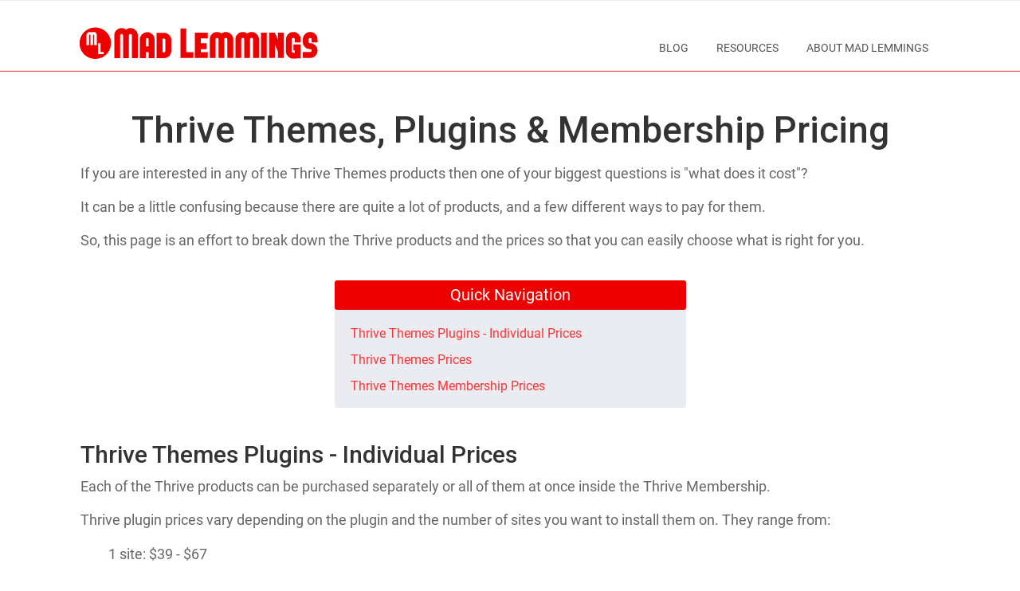

--- FILE ---
content_type: text/html; charset=UTF-8
request_url: https://madlemmings.com/thrive-themes-plugins-membership-pricing/
body_size: 19584
content:
<!DOCTYPE html>
<html lang="en-US" prefix="og: https://ogp.me/ns#">
<head>
		<!--[if lt IE 9]>
	<script src="https://madlemmings.com/wp-content/themes/rise/js/html5/dist/html5shiv.js"></script>
	<script src="//css3-mediaqueries-js.googlecode.com/svn/trunk/css3-mediaqueries.js"></script>
	<![endif]-->
	<!--[if IE 8]>
	<link rel="stylesheet" type="text/css" href="https://madlemmings.com/wp-content/themes/rise/css/ie8.css"/>
	<![endif]-->
	<!--[if IE 7]>
	<link rel="stylesheet" type="text/css" href="https://madlemmings.com/wp-content/themes/rise/css/ie7.css"/>
	<![endif]-->
	<meta name="viewport" content="width=device-width, initial-scale=1.0"/>
	<meta charset="UTF-8">
			<link rel="shortcut icon" href="https://madlemmings.com/wp-content/uploads/2015/08/madlemmings-favicon.ico"/>
	
			<meta property="fb:pages" content="155182147982827" />
<meta name="google-site-verification" content="H6qr4XvMcI4EStji9QsCBG6i72U3fqAqjatuoWvg_-Y" />
<script>
  (function(i,s,o,g,r,a,m){i['GoogleAnalyticsObject']=r;i[r]=i[r]||function(){
  (i[r].q=i[r].q||[]).push(arguments)},i[r].l=1*new Date();a=s.createElement(o),
  m=s.getElementsByTagName(o)[0];a.async=1;a.src=g;m.parentNode.insertBefore(a,m)
  })(window,document,'script','//www.google-analytics.com/analytics.js','ga');

  ga('create', 'UA-40004866-1', 'auto');
  ga('send', 'pageview');
</script>
<script data-ad-client="ca-pub-8958838441332060" async src="https://pagead2.googlesyndication.com/pagead/js/adsbygoogle.js"></script>	
		
<!-- Social Warfare v4.5.6 https://warfareplugins.com - BEGINNING OF OUTPUT -->
<style>
	@font-face {
		font-family: "sw-icon-font";
		src:url("https://madlemmings.com/wp-content/plugins/social-warfare/assets/fonts/sw-icon-font.eot?ver=4.5.6");
		src:url("https://madlemmings.com/wp-content/plugins/social-warfare/assets/fonts/sw-icon-font.eot?ver=4.5.6#iefix") format("embedded-opentype"),
		url("https://madlemmings.com/wp-content/plugins/social-warfare/assets/fonts/sw-icon-font.woff?ver=4.5.6") format("woff"),
		url("https://madlemmings.com/wp-content/plugins/social-warfare/assets/fonts/sw-icon-font.ttf?ver=4.5.6") format("truetype"),
		url("https://madlemmings.com/wp-content/plugins/social-warfare/assets/fonts/sw-icon-font.svg?ver=4.5.6#1445203416") format("svg");
		font-weight: normal;
		font-style: normal;
		font-display:block;
	}
</style>
<!-- Social Warfare v4.5.6 https://warfareplugins.com - END OF OUTPUT -->


<!-- Search Engine Optimization by Rank Math - https://rankmath.com/ -->
<title>Thrive Themes, Plugins &amp; Membership Pricing - Mad Lemmings</title>
<meta name="robots" content="follow, index, max-snippet:-1, max-video-preview:-1, max-image-preview:large"/>
<link rel="canonical" href="https://madlemmings.com/thrive-themes-plugins-membership-pricing/" />
<meta property="og:locale" content="en_US" />
<meta property="og:type" content="article" />
<meta property="og:title" content="Thrive Themes, Plugins &amp; Membership Pricing - Mad Lemmings" />
<meta property="og:description" content="If you are interested in any of the Thrive Themes products then one of your biggest questions is &quot;what does it cost&quot;?&nbsp;It can be a little confusing because there are quite a lot of products, and a few different ways to pay for them.&nbsp;So, this page is an effort to break down the Thrive products [&hellip;]" />
<meta property="og:url" content="https://madlemmings.com/thrive-themes-plugins-membership-pricing/" />
<meta property="og:site_name" content="Mad Lemmings" />
<meta property="article:publisher" content="https://www.facebook.com/LemmingsMad" />
<meta property="og:updated_time" content="2018-12-06T11:23:48+01:00" />
<meta property="article:published_time" content="2016-06-15T11:05:34+02:00" />
<meta property="article:modified_time" content="2018-12-06T11:23:48+01:00" />
<meta name="twitter:card" content="summary_large_image" />
<meta name="twitter:title" content="Thrive Themes, Plugins &amp; Membership Pricing - Mad Lemmings" />
<meta name="twitter:description" content="If you are interested in any of the Thrive Themes products then one of your biggest questions is &quot;what does it cost&quot;?&nbsp;It can be a little confusing because there are quite a lot of products, and a few different ways to pay for them.&nbsp;So, this page is an effort to break down the Thrive products [&hellip;]" />
<meta name="twitter:site" content="@madlemmingz" />
<meta name="twitter:creator" content="@madlemmingz" />
<meta name="twitter:label1" content="Time to read" />
<meta name="twitter:data1" content="Less than a minute" />
<script type="application/ld+json" class="rank-math-schema">{"@context":"https://schema.org","@graph":[{"@type":["Person","Organization"],"@id":"https://madlemmings.com/#person","name":"Ashley Faulkes","sameAs":["https://www.facebook.com/LemmingsMad","https://twitter.com/madlemmingz"],"logo":{"@type":"ImageObject","@id":"https://madlemmings.com/#logo","url":"https://madlemmings.com/wp-content/uploads/2016/02/madlemmings-logo-1600.png","contentUrl":"https://madlemmings.com/wp-content/uploads/2016/02/madlemmings-logo-1600.png","caption":"Ashley Faulkes","inLanguage":"en-US","width":"800","height":"800"},"image":{"@type":"ImageObject","@id":"https://madlemmings.com/#logo","url":"https://madlemmings.com/wp-content/uploads/2016/02/madlemmings-logo-1600.png","contentUrl":"https://madlemmings.com/wp-content/uploads/2016/02/madlemmings-logo-1600.png","caption":"Ashley Faulkes","inLanguage":"en-US","width":"800","height":"800"}},{"@type":"WebSite","@id":"https://madlemmings.com/#website","url":"https://madlemmings.com","name":"Ashley Faulkes","publisher":{"@id":"https://madlemmings.com/#person"},"inLanguage":"en-US"},{"@type":"WebPage","@id":"https://madlemmings.com/thrive-themes-plugins-membership-pricing/#webpage","url":"https://madlemmings.com/thrive-themes-plugins-membership-pricing/","name":"Thrive Themes, Plugins &amp; Membership Pricing - Mad Lemmings","datePublished":"2016-06-15T11:05:34+02:00","dateModified":"2018-12-06T11:23:48+01:00","isPartOf":{"@id":"https://madlemmings.com/#website"},"inLanguage":"en-US"},{"@type":"Person","@id":"https://madlemmings.com/thrive-themes-plugins-membership-pricing/#author","name":"Ashley Faulkes","image":{"@type":"ImageObject","@id":"https://secure.gravatar.com/avatar/3878f3d4bf729d9dcf7064ac3a0e34eb8ef63f4d1e25d403315addb92d5971ff?s=96&amp;d=mm&amp;r=g","url":"https://secure.gravatar.com/avatar/3878f3d4bf729d9dcf7064ac3a0e34eb8ef63f4d1e25d403315addb92d5971ff?s=96&amp;d=mm&amp;r=g","caption":"Ashley Faulkes","inLanguage":"en-US"}},{"@type":"Article","headline":"Thrive Themes, Plugins &amp; Membership Pricing - Mad Lemmings","datePublished":"2016-06-15T11:05:34+02:00","dateModified":"2018-12-06T11:23:48+01:00","author":{"@id":"https://madlemmings.com/thrive-themes-plugins-membership-pricing/#author","name":"Ashley Faulkes"},"publisher":{"@id":"https://madlemmings.com/#person"},"description":"&nbsp;","name":"Thrive Themes, Plugins &amp; Membership Pricing - Mad Lemmings","@id":"https://madlemmings.com/thrive-themes-plugins-membership-pricing/#richSnippet","isPartOf":{"@id":"https://madlemmings.com/thrive-themes-plugins-membership-pricing/#webpage"},"inLanguage":"en-US","mainEntityOfPage":{"@id":"https://madlemmings.com/thrive-themes-plugins-membership-pricing/#webpage"}}]}</script>
<!-- /Rank Math WordPress SEO plugin -->

<link rel='dns-prefetch' href='//accounts.google.com' />
<link rel='dns-prefetch' href='//apis.google.com' />
<link rel="alternate" title="oEmbed (JSON)" type="application/json+oembed" href="https://madlemmings.com/wp-json/oembed/1.0/embed?url=https%3A%2F%2Fmadlemmings.com%2Fthrive-themes-plugins-membership-pricing%2F" />
<link rel="alternate" title="oEmbed (XML)" type="text/xml+oembed" href="https://madlemmings.com/wp-json/oembed/1.0/embed?url=https%3A%2F%2Fmadlemmings.com%2Fthrive-themes-plugins-membership-pricing%2F&#038;format=xml" />
<style id='wp-img-auto-sizes-contain-inline-css' type='text/css'>
img:is([sizes=auto i],[sizes^="auto," i]){contain-intrinsic-size:3000px 1500px}
/*# sourceURL=wp-img-auto-sizes-contain-inline-css */
</style>
<link rel='stylesheet' id='social-warfare-block-css-css' href='https://madlemmings.com/wp-content/cache/autoptimize/css/autoptimize_single_ca873f78591b95f9d06bff2ce1dae368.css?ver=6.9' type='text/css' media='all' />
<link rel='stylesheet' id='wpr-flexslider-css' href='https://madlemmings.com/wp-content/cache/autoptimize/css/autoptimize_single_b1c56c25ec5a20a8d1bf5b68e51a998c.css?ver=6.9' type='text/css' media='all' />
<style id='wp-emoji-styles-inline-css' type='text/css'>

	img.wp-smiley, img.emoji {
		display: inline !important;
		border: none !important;
		box-shadow: none !important;
		height: 1em !important;
		width: 1em !important;
		margin: 0 0.07em !important;
		vertical-align: -0.1em !important;
		background: none !important;
		padding: 0 !important;
	}
/*# sourceURL=wp-emoji-styles-inline-css */
</style>
<link rel='stylesheet' id='wp-block-library-css' href='https://madlemmings.com/wp-includes/css/dist/block-library/style.min.css?ver=6.9' type='text/css' media='all' />
<style id='wp-block-paragraph-inline-css' type='text/css'>
.is-small-text{font-size:.875em}.is-regular-text{font-size:1em}.is-large-text{font-size:2.25em}.is-larger-text{font-size:3em}.has-drop-cap:not(:focus):first-letter{float:left;font-size:8.4em;font-style:normal;font-weight:100;line-height:.68;margin:.05em .1em 0 0;text-transform:uppercase}body.rtl .has-drop-cap:not(:focus):first-letter{float:none;margin-left:.1em}p.has-drop-cap.has-background{overflow:hidden}:root :where(p.has-background){padding:1.25em 2.375em}:where(p.has-text-color:not(.has-link-color)) a{color:inherit}p.has-text-align-left[style*="writing-mode:vertical-lr"],p.has-text-align-right[style*="writing-mode:vertical-rl"]{rotate:180deg}
/*# sourceURL=https://madlemmings.com/wp-includes/blocks/paragraph/style.min.css */
</style>
<style id='global-styles-inline-css' type='text/css'>
:root{--wp--preset--aspect-ratio--square: 1;--wp--preset--aspect-ratio--4-3: 4/3;--wp--preset--aspect-ratio--3-4: 3/4;--wp--preset--aspect-ratio--3-2: 3/2;--wp--preset--aspect-ratio--2-3: 2/3;--wp--preset--aspect-ratio--16-9: 16/9;--wp--preset--aspect-ratio--9-16: 9/16;--wp--preset--color--black: #000000;--wp--preset--color--cyan-bluish-gray: #abb8c3;--wp--preset--color--white: #ffffff;--wp--preset--color--pale-pink: #f78da7;--wp--preset--color--vivid-red: #cf2e2e;--wp--preset--color--luminous-vivid-orange: #ff6900;--wp--preset--color--luminous-vivid-amber: #fcb900;--wp--preset--color--light-green-cyan: #7bdcb5;--wp--preset--color--vivid-green-cyan: #00d084;--wp--preset--color--pale-cyan-blue: #8ed1fc;--wp--preset--color--vivid-cyan-blue: #0693e3;--wp--preset--color--vivid-purple: #9b51e0;--wp--preset--gradient--vivid-cyan-blue-to-vivid-purple: linear-gradient(135deg,rgb(6,147,227) 0%,rgb(155,81,224) 100%);--wp--preset--gradient--light-green-cyan-to-vivid-green-cyan: linear-gradient(135deg,rgb(122,220,180) 0%,rgb(0,208,130) 100%);--wp--preset--gradient--luminous-vivid-amber-to-luminous-vivid-orange: linear-gradient(135deg,rgb(252,185,0) 0%,rgb(255,105,0) 100%);--wp--preset--gradient--luminous-vivid-orange-to-vivid-red: linear-gradient(135deg,rgb(255,105,0) 0%,rgb(207,46,46) 100%);--wp--preset--gradient--very-light-gray-to-cyan-bluish-gray: linear-gradient(135deg,rgb(238,238,238) 0%,rgb(169,184,195) 100%);--wp--preset--gradient--cool-to-warm-spectrum: linear-gradient(135deg,rgb(74,234,220) 0%,rgb(151,120,209) 20%,rgb(207,42,186) 40%,rgb(238,44,130) 60%,rgb(251,105,98) 80%,rgb(254,248,76) 100%);--wp--preset--gradient--blush-light-purple: linear-gradient(135deg,rgb(255,206,236) 0%,rgb(152,150,240) 100%);--wp--preset--gradient--blush-bordeaux: linear-gradient(135deg,rgb(254,205,165) 0%,rgb(254,45,45) 50%,rgb(107,0,62) 100%);--wp--preset--gradient--luminous-dusk: linear-gradient(135deg,rgb(255,203,112) 0%,rgb(199,81,192) 50%,rgb(65,88,208) 100%);--wp--preset--gradient--pale-ocean: linear-gradient(135deg,rgb(255,245,203) 0%,rgb(182,227,212) 50%,rgb(51,167,181) 100%);--wp--preset--gradient--electric-grass: linear-gradient(135deg,rgb(202,248,128) 0%,rgb(113,206,126) 100%);--wp--preset--gradient--midnight: linear-gradient(135deg,rgb(2,3,129) 0%,rgb(40,116,252) 100%);--wp--preset--font-size--small: 13px;--wp--preset--font-size--medium: 20px;--wp--preset--font-size--large: 36px;--wp--preset--font-size--x-large: 42px;--wp--preset--spacing--20: 0.44rem;--wp--preset--spacing--30: 0.67rem;--wp--preset--spacing--40: 1rem;--wp--preset--spacing--50: 1.5rem;--wp--preset--spacing--60: 2.25rem;--wp--preset--spacing--70: 3.38rem;--wp--preset--spacing--80: 5.06rem;--wp--preset--shadow--natural: 6px 6px 9px rgba(0, 0, 0, 0.2);--wp--preset--shadow--deep: 12px 12px 50px rgba(0, 0, 0, 0.4);--wp--preset--shadow--sharp: 6px 6px 0px rgba(0, 0, 0, 0.2);--wp--preset--shadow--outlined: 6px 6px 0px -3px rgb(255, 255, 255), 6px 6px rgb(0, 0, 0);--wp--preset--shadow--crisp: 6px 6px 0px rgb(0, 0, 0);}:where(.is-layout-flex){gap: 0.5em;}:where(.is-layout-grid){gap: 0.5em;}body .is-layout-flex{display: flex;}.is-layout-flex{flex-wrap: wrap;align-items: center;}.is-layout-flex > :is(*, div){margin: 0;}body .is-layout-grid{display: grid;}.is-layout-grid > :is(*, div){margin: 0;}:where(.wp-block-columns.is-layout-flex){gap: 2em;}:where(.wp-block-columns.is-layout-grid){gap: 2em;}:where(.wp-block-post-template.is-layout-flex){gap: 1.25em;}:where(.wp-block-post-template.is-layout-grid){gap: 1.25em;}.has-black-color{color: var(--wp--preset--color--black) !important;}.has-cyan-bluish-gray-color{color: var(--wp--preset--color--cyan-bluish-gray) !important;}.has-white-color{color: var(--wp--preset--color--white) !important;}.has-pale-pink-color{color: var(--wp--preset--color--pale-pink) !important;}.has-vivid-red-color{color: var(--wp--preset--color--vivid-red) !important;}.has-luminous-vivid-orange-color{color: var(--wp--preset--color--luminous-vivid-orange) !important;}.has-luminous-vivid-amber-color{color: var(--wp--preset--color--luminous-vivid-amber) !important;}.has-light-green-cyan-color{color: var(--wp--preset--color--light-green-cyan) !important;}.has-vivid-green-cyan-color{color: var(--wp--preset--color--vivid-green-cyan) !important;}.has-pale-cyan-blue-color{color: var(--wp--preset--color--pale-cyan-blue) !important;}.has-vivid-cyan-blue-color{color: var(--wp--preset--color--vivid-cyan-blue) !important;}.has-vivid-purple-color{color: var(--wp--preset--color--vivid-purple) !important;}.has-black-background-color{background-color: var(--wp--preset--color--black) !important;}.has-cyan-bluish-gray-background-color{background-color: var(--wp--preset--color--cyan-bluish-gray) !important;}.has-white-background-color{background-color: var(--wp--preset--color--white) !important;}.has-pale-pink-background-color{background-color: var(--wp--preset--color--pale-pink) !important;}.has-vivid-red-background-color{background-color: var(--wp--preset--color--vivid-red) !important;}.has-luminous-vivid-orange-background-color{background-color: var(--wp--preset--color--luminous-vivid-orange) !important;}.has-luminous-vivid-amber-background-color{background-color: var(--wp--preset--color--luminous-vivid-amber) !important;}.has-light-green-cyan-background-color{background-color: var(--wp--preset--color--light-green-cyan) !important;}.has-vivid-green-cyan-background-color{background-color: var(--wp--preset--color--vivid-green-cyan) !important;}.has-pale-cyan-blue-background-color{background-color: var(--wp--preset--color--pale-cyan-blue) !important;}.has-vivid-cyan-blue-background-color{background-color: var(--wp--preset--color--vivid-cyan-blue) !important;}.has-vivid-purple-background-color{background-color: var(--wp--preset--color--vivid-purple) !important;}.has-black-border-color{border-color: var(--wp--preset--color--black) !important;}.has-cyan-bluish-gray-border-color{border-color: var(--wp--preset--color--cyan-bluish-gray) !important;}.has-white-border-color{border-color: var(--wp--preset--color--white) !important;}.has-pale-pink-border-color{border-color: var(--wp--preset--color--pale-pink) !important;}.has-vivid-red-border-color{border-color: var(--wp--preset--color--vivid-red) !important;}.has-luminous-vivid-orange-border-color{border-color: var(--wp--preset--color--luminous-vivid-orange) !important;}.has-luminous-vivid-amber-border-color{border-color: var(--wp--preset--color--luminous-vivid-amber) !important;}.has-light-green-cyan-border-color{border-color: var(--wp--preset--color--light-green-cyan) !important;}.has-vivid-green-cyan-border-color{border-color: var(--wp--preset--color--vivid-green-cyan) !important;}.has-pale-cyan-blue-border-color{border-color: var(--wp--preset--color--pale-cyan-blue) !important;}.has-vivid-cyan-blue-border-color{border-color: var(--wp--preset--color--vivid-cyan-blue) !important;}.has-vivid-purple-border-color{border-color: var(--wp--preset--color--vivid-purple) !important;}.has-vivid-cyan-blue-to-vivid-purple-gradient-background{background: var(--wp--preset--gradient--vivid-cyan-blue-to-vivid-purple) !important;}.has-light-green-cyan-to-vivid-green-cyan-gradient-background{background: var(--wp--preset--gradient--light-green-cyan-to-vivid-green-cyan) !important;}.has-luminous-vivid-amber-to-luminous-vivid-orange-gradient-background{background: var(--wp--preset--gradient--luminous-vivid-amber-to-luminous-vivid-orange) !important;}.has-luminous-vivid-orange-to-vivid-red-gradient-background{background: var(--wp--preset--gradient--luminous-vivid-orange-to-vivid-red) !important;}.has-very-light-gray-to-cyan-bluish-gray-gradient-background{background: var(--wp--preset--gradient--very-light-gray-to-cyan-bluish-gray) !important;}.has-cool-to-warm-spectrum-gradient-background{background: var(--wp--preset--gradient--cool-to-warm-spectrum) !important;}.has-blush-light-purple-gradient-background{background: var(--wp--preset--gradient--blush-light-purple) !important;}.has-blush-bordeaux-gradient-background{background: var(--wp--preset--gradient--blush-bordeaux) !important;}.has-luminous-dusk-gradient-background{background: var(--wp--preset--gradient--luminous-dusk) !important;}.has-pale-ocean-gradient-background{background: var(--wp--preset--gradient--pale-ocean) !important;}.has-electric-grass-gradient-background{background: var(--wp--preset--gradient--electric-grass) !important;}.has-midnight-gradient-background{background: var(--wp--preset--gradient--midnight) !important;}.has-small-font-size{font-size: var(--wp--preset--font-size--small) !important;}.has-medium-font-size{font-size: var(--wp--preset--font-size--medium) !important;}.has-large-font-size{font-size: var(--wp--preset--font-size--large) !important;}.has-x-large-font-size{font-size: var(--wp--preset--font-size--x-large) !important;}
/*# sourceURL=global-styles-inline-css */
</style>

<style id='classic-theme-styles-inline-css' type='text/css'>
/*! This file is auto-generated */
.wp-block-button__link{color:#fff;background-color:#32373c;border-radius:9999px;box-shadow:none;text-decoration:none;padding:calc(.667em + 2px) calc(1.333em + 2px);font-size:1.125em}.wp-block-file__button{background:#32373c;color:#fff;text-decoration:none}
/*# sourceURL=/wp-includes/css/classic-themes.min.css */
</style>
<link rel='stylesheet' id='contact-form-7-css' href='https://madlemmings.com/wp-content/cache/autoptimize/css/autoptimize_single_64ac31699f5326cb3c76122498b76f66.css?ver=6.1.4' type='text/css' media='all' />
<link rel='stylesheet' id='toc-screen-css' href='https://madlemmings.com/wp-content/plugins/table-of-contents-plus/screen.min.css?ver=2411.1' type='text/css' media='all' />
<style id='toc-screen-inline-css' type='text/css'>
div#toc_container {width: 45%;}
/*# sourceURL=toc-screen-inline-css */
</style>
<link rel='stylesheet' id='tve_style_family_tve_flt-css' href='https://madlemmings.com/wp-content/cache/autoptimize/css/autoptimize_single_360312fa49fb2d427b2613e79147a9d6.css?ver=10.5' type='text/css' media='all' />
<link rel='stylesheet' id='wpr-userrating-style-css' href='https://madlemmings.com/wp-content/cache/autoptimize/css/autoptimize_single_43cb3a8b1fd6fb7b6b6fdba8f450f480.css?ver=1.0' type='text/css' media='all' />
<link rel='stylesheet' id='wpr-colorbox-css' href='https://madlemmings.com/wp-content/cache/autoptimize/css/autoptimize_single_8a1bc865bf21844aca00f57e7a27640b.css?ver=1.0' type='text/css' media='all' />
<link rel='stylesheet' id='jquery-ui-theme-css' href='https://madlemmings.com/wp-content/plugins/wp-reviews/css/smoothness/jquery-ui-1.10.3.custom.min.css?v=1.0.0' type='text/css' media='all' />
<link rel='stylesheet' id='wpr-css' href='https://madlemmings.com/wp-content/cache/autoptimize/css/autoptimize_single_022a2a6192d34577fa1b81a9009a584d.css?ver=6.9' type='text/css' media='all' />
<link rel='stylesheet' id='wpr-bootstrap-css' href='https://madlemmings.com/wp-content/plugins/wp-reviews/css/bootstrap.min.css?ver=6.9' type='text/css' media='all' />
<link rel='stylesheet' id='social_warfare-css' href='https://madlemmings.com/wp-content/plugins/social-warfare/assets/css/style.min.css?ver=4.5.6' type='text/css' media='all' />
<link rel='stylesheet' id='rise-style-css' href='https://madlemmings.com/wp-content/cache/autoptimize/css/autoptimize_single_ea76ceb98352e1e40151542127c74851.css?ver=6.9' type='text/css' media='all' />
<link rel='stylesheet' id='thrive-reset-css' href='https://madlemmings.com/wp-content/cache/autoptimize/css/autoptimize_single_2aa63d4d18a68f4d3c17bd25f1d7d98a.css?v=1.0.0' type='text/css' media='all' />
<link rel='stylesheet' id='thrive-main-style-css' href='https://madlemmings.com/wp-content/cache/autoptimize/css/autoptimize_single_4c0793afad7a4ca7b1ace85a728a4f65.css?v=1.0.0' type='text/css' media='all' />
<link rel='stylesheet' id='font-awesome-styles-css' href='https://madlemmings.com/wp-content/plugins/wp-reviews/inc/font-awesome/assets/css/font-awesome.min.css?ver=1.0' type='text/css' media='all' />
<link rel='stylesheet' id='thrive_icon_pack-css' href='https://madlemmings.com/wp-content/cache/autoptimize/css/autoptimize_single_c1befe9ea9a4f1987801de5a9f8a83dd.css?ver=7.21' type='text/css' media='all' />
<script type="text/javascript" src="https://madlemmings.com/wp-includes/js/dist/hooks.min.js?ver=dd5603f07f9220ed27f1" id="wp-hooks-js"></script>
<script type="text/javascript" src="https://madlemmings.com/wp-includes/js/dist/i18n.min.js?ver=c26c3dc7bed366793375" id="wp-i18n-js"></script>
<script defer id="wp-i18n-js-after" src="[data-uri]"></script>
<script type="text/javascript" src="https://madlemmings.com/wp-includes/js/jquery/jquery.min.js?v=1.0.0" id="jquery-core-js"></script>
<script defer type="text/javascript" src="https://madlemmings.com/wp-includes/js/jquery/jquery-migrate.min.js?v=1.0.0" id="jquery-migrate-js"></script>
<script defer type="text/javascript" src="https://madlemmings.com/wp-includes/js/jquery/ui/core.min.js?v=1.0.0" id="jquery-ui-core-js"></script>
<script defer type="text/javascript" src="https://madlemmings.com/wp-includes/js/jquery/ui/menu.min.js?v=1.0.0" id="jquery-ui-menu-js"></script>
<script type="text/javascript" src="https://madlemmings.com/wp-includes/js/dist/dom-ready.min.js?ver=f77871ff7694fffea381" id="wp-dom-ready-js"></script>
<script type="text/javascript" src="https://madlemmings.com/wp-includes/js/dist/a11y.min.js?ver=cb460b4676c94bd228ed" id="wp-a11y-js"></script>
<script defer type="text/javascript" src="https://madlemmings.com/wp-includes/js/jquery/ui/autocomplete.min.js?v=1.0.0" id="jquery-ui-autocomplete-js"></script>
<script defer type="text/javascript" src="https://madlemmings.com/wp-includes/js/imagesloaded.min.js?ver=5.0.0" id="imagesloaded-js"></script>
<script defer type="text/javascript" src="https://madlemmings.com/wp-includes/js/masonry.min.js?ver=4.2.2" id="masonry-js"></script>
<script defer type="text/javascript" src="https://madlemmings.com/wp-includes/js/jquery/jquery.masonry.min.js?v=1.0.0" id="jquery-masonry-js"></script>
<script defer id="tve_frontend-js-extra" src="[data-uri]"></script>
<script defer type="text/javascript" src="https://madlemmings.com/wp-content/plugins/thrive-visual-editor/editor/js/dist/modules/general.min.js?ver=10.5" id="tve_frontend-js"></script>
<script defer type="text/javascript" src="https://madlemmings.com/wp-includes/js/plupload/moxie.min.js?ver=1.3.5.1" id="moxiejs-js"></script>
<script defer type="text/javascript" src="https://madlemmings.com/wp-content/cache/autoptimize/js/autoptimize_single_c39b0107efe5d5fe37d4b0069ce2c305.js?ver=6.9" id="my-custom-script-js"></script>
<link rel="https://api.w.org/" href="https://madlemmings.com/wp-json/" /><link rel="alternate" title="JSON" type="application/json" href="https://madlemmings.com/wp-json/wp/v2/pages/12210" /><link rel="EditURI" type="application/rsd+xml" title="RSD" href="https://madlemmings.com/xmlrpc.php?rsd" />
<meta name="generator" content="WordPress 6.9" />
<link rel='shortlink' href='https://madlemmings.com/?p=12210' />
            <script defer src="[data-uri]"></script>
            <style type="text/css" id="tve_global_variables">:root{--tcb-background-author-image:url(https://secure.gravatar.com/avatar/3878f3d4bf729d9dcf7064ac3a0e34eb8ef63f4d1e25d403315addb92d5971ff?s=256&d=mm&r=g);--tcb-background-user-image:url();--tcb-background-featured-image-thumbnail:url(https://madlemmings.com/wp-content/plugins/thrive-visual-editor/editor/css/images/featured_image.png);}</style>		<style type="text/css">.wp-video-shortcode {
				max-width: 100% !important;
			}

			.bSe a {
				clear: right;
			}

			.bSe blockquote {
				clear: both;
			}
			body { background:#FFF; }.cnt article h1.entry-title a { color:#333; }.cnt article h2.entry-title a { color:#333; }.bSe h1, h1.entry-title, h1.entry-title a { color:#333; }.bSe h2 { color:#464545; }.bSe h3 { color:#333; }.bSe h4 { color:#333; }.bSe h5 { color:#333; }.bSe h6 { color:#333; }.bSe p, .mry .awr-e p { color:#666; }.cnt .bSe { color:#666; }.cnt h1 a, .tve-woocommerce .bSe .awr .entry-title, .tve-woocommerce .bSe .awr .page-title{font-family:Roboto,sans-serif;}.bSe h1{font-family:Roboto,sans-serif;}.bSe h2,.tve-woocommerce .bSe h2{font-family:Roboto,sans-serif;}.bSe h3,.tve-woocommerce .bSe h3{font-family:Roboto,sans-serif;}.bSe h4{font-family:Roboto,sans-serif;}.bSe h5{font-family:Roboto,sans-serif;}.bSe h6{font-family:Roboto,sans-serif;}#text_logo{font-family:Roboto,sans-serif;}.cnt h1 a { font-weight:500; }.bSe h1 { font-weight:500; }.bSe h2 { font-weight:500; }.bSe h3 { font-weight:500; }.bSe h4 { font-weight:500; }.bSe h5 { font-weight:500; }.bSe h6 { font-weight:500; }.cnt{font-family:Roboto,sans-serif;font-weight:300;}article strong {font-weight: bold;}.cnt p, .tve-woocommerce .product p, .tve-woocommerce .products p, .brd ul li, header nav ul li a, header nav ul li > ul li a, .has-extended.has-heading .colch, footer, footer .fmm p, .aut-f{font-family:Roboto,sans-serif;font-weight:300;}article strong {font-weight: bold;}.bSe h1, .bSe .entry-title { font-size:46px; }.cnt { font-size:18px; }.thrivecb { font-size:18px; }.out { font-size:18px; }.aut p { font-size:18px; }.cnt p { line-height:1.5em; }.thrivecb { line-height:1.5em; }.bSe a, .cnt a { color:#6d161e; }.bSe .faq h4{font-family:Roboto,sans-serif;font-weight:300;}article strong {font-weight: bold;}header nav > ul.menu > li > a { color:#fff; }header nav > ul.menu > li >  a:hover { color:#fff; }header nav > ul > li.current_page_item > a:hover { color:#fff; }header nav > ul > li.current_menu_item > a:hover { color:#fff; }header nav > ul > li.current_menu_item > a:hover { color:#fff; }header nav > ul > li > a:active { color:#fff; }header #logo > a > img { max-width:200px; }header ul.menu > li.h-cta > a { color:#FFFFFF!important; }header ul.menu > li.h-cta > a { background:#e4cbc7; }header ul.menu > li.h-cta > a { border-color:#e4cbc7; }header ul.menu > li.h-cta > a:hover { color:#e4cbc7!important; }header ul.menu > li.h-cta > a:hover { background:transparent; }</style>
		<style type="text/css" id="thrive-default-styles"></style>
	<!-- This site is optimized with the WordPress Reviews Pro Plugin 1.1.9.7 by http://authorhreview.com -->

			<style class="tve_custom_style">@media (min-width: 300px){[data-css="tve-u-16782e8f291"]{background-color: rgb(237,0,0);}[data-css="tve-u-16782e92e06"]{max-width: 443px;margin-left: auto !important;margin-right: auto !important;float: none;width: 100%;}[data-css="tve-u-16782ec26e2"]{margin-top: 19px !important;}[data-css="tve-u-16782fafcc7"]{width: 224px;}[data-css="tve-u-16782fca3d9"]{border-radius: 100px;background-color: rgb(233,60,49) !important;background-image: none !important;padding: 20px !important;border-width: 0px;border-style: none;border-color: rgb(102,102,102);}[data-css="tve-u-16782fca3da"]{min-width: 20px;margin: 0px auto;}[data-css="tve-u-16782fca3da"] .tcb-button-link{font-size: 18px;box-shadow: none;}:not(#tve) [data-css="tve-u-16782fca3da"] .tcb-button-link{font-family: Roboto,sans-serif;}:not(#tve) [data-css="tve-u-16782fca3da"] .tcb-button-link span{color: rgb(255,255,255);text-shadow: rgb(167,12,12) 0px 1px 0px;}[data-css="tve-u-16782fcb2c9"]{border-radius: 100px;background-color: rgb(233,60,49) !important;background-image: none !important;padding: 20px !important;border-width: 0px;border-style: none;border-color: rgb(102,102,102);}[data-css="tve-u-16782fcb2cb"]{min-width: 20px;margin: 0px auto;}[data-css="tve-u-16782fcb2cb"] .tcb-button-link{font-size: 18px;box-shadow: none;}:not(#tve) [data-css="tve-u-16782fcb2cb"] .tcb-button-link{font-family: Roboto,sans-serif;}:not(#tve) [data-css="tve-u-16782fcb2cb"] .tcb-button-link span{color: rgb(255,255,255);text-shadow: rgb(167,12,12) 0px 1px 0px;}[data-css="tve-u-16782fcbaf0"]{border-radius: 100px;background-color: rgb(233,60,49) !important;background-image: none !important;padding: 20px !important;border-width: 0px;border-style: none;border-color: rgb(102,102,102);}[data-css="tve-u-16782fcbaf2"]{min-width: 20px;margin: 0px auto;}[data-css="tve-u-16782fcbaf2"] .tcb-button-link{font-size: 18px;box-shadow: none;}:not(#tve) [data-css="tve-u-16782fcbaf2"] .tcb-button-link{font-family: Roboto,sans-serif;}:not(#tve) [data-css="tve-u-16782fcbaf2"] .tcb-button-link span{color: rgb(255,255,255);text-shadow: rgb(167,12,12) 0px 1px 0px;}[data-css="tve-u-16782fcc248"]{border-radius: 100px;background-color: rgb(233,60,49) !important;background-image: none !important;padding: 20px !important;border-width: 0px;border-style: none;border-color: rgb(102,102,102);}[data-css="tve-u-16782fcc249"]{min-width: 20px;margin-top: 38px !important;margin-right: auto;margin-bottom: 0px;margin-left: auto;}[data-css="tve-u-16782fcc249"] .tcb-button-link{font-size: 18px;box-shadow: none;}:not(#tve) [data-css="tve-u-16782fcc249"] .tcb-button-link{font-family: Roboto,sans-serif;}:not(#tve) [data-css="tve-u-16782fcc249"] .tcb-button-link span{color: rgb(255,255,255);text-shadow: rgb(167,12,12) 0px 1px 0px;}[data-css="tve-u-16782fcc99d"]{border-radius: 100px;background-color: rgb(233,60,49) !important;background-image: none !important;padding: 20px !important;border-width: 0px;border-style: none;border-color: rgb(102,102,102);}[data-css="tve-u-16782fcc99f"]{min-width: 20px;margin: 0px auto;}[data-css="tve-u-16782fcc99f"] .tcb-button-link{font-size: 18px;box-shadow: none;}:not(#tve) [data-css="tve-u-16782fcc99f"] .tcb-button-link{font-family: Roboto,sans-serif;}:not(#tve) [data-css="tve-u-16782fcc99f"] .tcb-button-link span{color: rgb(255,255,255);text-shadow: rgb(167,12,12) 0px 1px 0px;}[data-css="tve-u-16782fd0b5b"]{border-radius: 100px;background-color: rgb(233,60,49) !important;background-image: none !important;padding: 20px !important;border-width: 0px;border-style: none;border-color: rgb(102,102,102);}[data-css="tve-u-16782fd0b5c"]{min-width: 20px;margin: 0px auto;}[data-css="tve-u-16782fd0b5c"] .tcb-button-link{font-size: 18px;box-shadow: none;}:not(#tve) [data-css="tve-u-16782fd0b5c"] .tcb-button-link{font-family: Roboto,sans-serif;}:not(#tve) [data-css="tve-u-16782fd0b5c"] .tcb-button-link span{color: rgb(255,255,255);text-shadow: rgb(167,12,12) 0px 1px 0px;}[data-css="tve-u-16783060a64"]{width: 145px;}[data-css="tve-u-167830910f1"]{border-radius: 100px;background-color: rgb(233,60,49) !important;background-image: none !important;padding: 20px !important;border-width: 0px;border-style: none;border-color: rgb(102,102,102);}[data-css="tve-u-167830910f3"]{min-width: 20px;margin-top: 33px !important;margin-right: auto;margin-bottom: 0px;margin-left: auto;}[data-css="tve-u-167830910f3"] .tcb-button-link{font-size: 18px;box-shadow: none;}:not(#tve) [data-css="tve-u-167830910f3"] .tcb-button-link{font-family: Roboto,sans-serif;}:not(#tve) [data-css="tve-u-167830910f3"] .tcb-button-link span{color: rgb(255,255,255);text-shadow: rgb(167,12,12) 0px 1px 0px;}}</style> 					<style type="text/css" id="wp-custom-css">
			#menu-footer{float: right;}		</style>
					<style type="text/css">footer .fmw{
   padding: 30px 0;
}
header.center{
   margin-bottom: 0;
}
header ul.menu > li.h-cta > a {
    border-color: #EF8A7A;
}
header ul.menu > li.h-cta > a {
    background: #F1E8E6;
}
header ul.menu > li.h-cta > a {
    color: #EF8A7A !important;
}</style>
		
</head>
<body data-rsssl=1 class="wp-singular page-template page-template-fullwidth-page page-template-fullwidth-page-php page page-id-12210 custom-background wp-theme-rise wp-child-theme-rise-child">
<div class="theme-wrapper">
	
	
	
	
	<div class="h-bi">
		<div id="floating_menu" data-float="float"
		     data-social='0'>
			<header class="side"
			        style="">
								<div class="h-i">
					<div class="wrp">
														<div id="logo" >
									<a href="https://madlemmings.com/">
										<img src="https://madlemmings.com/wp-content/uploads/2017/09/madlemmings-logo-darker-red.png"
										     alt="Mad Lemmings"></a>
								</div>
																					<div class="m-s">
								<div class="hsm"></div>
								<div class="m-si">
																												<nav class="menu-main-container"><ul id="menu-main" class="menu"><li  id="menu-item-4272" class="menu-item menu-item-type-post_type menu-item-object-page menu-item-has-children toplvl dropdown"><a  href="https://madlemmings.com/blog/">Blog</a><ul class="sub-menu">	<li  id="menu-item-14471" class="menu-item menu-item-type-custom menu-item-object-custom"><a  href="https://madlemmings.com/seo/" class=" colch ">SEO</a></li>
	<li  id="menu-item-5220" class="menu-item menu-item-type-taxonomy menu-item-object-category"><a  href="https://madlemmings.com/category/wordpress/" class=" colch ">WordPress</a></li>
	<li  id="menu-item-5219" class="menu-item menu-item-type-taxonomy menu-item-object-category"><a  href="https://madlemmings.com/category/blogging/" class=" colch ">Blogging</a></li>
</ul></li>
<li  id="menu-item-1871" class="menu-item menu-item-type-post_type menu-item-object-page menu-item-has-children toplvl dropdown"><a  href="https://madlemmings.com/useful-tools/">Resources</a><ul class="sub-menu">	<li  id="menu-item-1099123" class="menu-item menu-item-type-custom menu-item-object-custom"><a  href="/tools" class=" colch ">Tools</a></li>
	<li  id="menu-item-10584" class="menu-item menu-item-type-post_type menu-item-object-page"><a  href="https://madlemmings.com/useful-tools/" class=" colch ">Blog/Website Tools &#038; Resources</a></li>
	<li  id="menu-item-3791" class="menu-item menu-item-type-post_type menu-item-object-page"><a  href="https://madlemmings.com/how-start-wordpress-website-blog/" class=" colch ">Start A Website</a></li>
	<li  id="menu-item-1097988" class="menu-item menu-item-type-post_type menu-item-object-page"><a  href="https://madlemmings.com/elementor-resources/" class=" colch ">Elementor Resources</a></li>
	<li  id="menu-item-10740" class="menu-item menu-item-type-post_type menu-item-object-page"><a  href="https://madlemmings.com/thrive-themes-leads-content-builder-resources/" class=" colch ">Thrive Themes &#038; Plugins</a></li>
	<li  id="menu-item-10106" class="menu-item menu-item-type-post_type menu-item-object-page"><a  href="https://madlemmings.com/divi-elegant-theme-resources/" class=" colch ">Divi Resources</a></li>
	<li  id="menu-item-14782" class="menu-item menu-item-type-post_type menu-item-object-page"><a  href="https://madlemmings.com/keyword-tools/" class=" colch ">Keyword Tools</a></li>
</ul></li>
<li  id="menu-item-23" class="menu-item menu-item-type-post_type menu-item-object-page toplvl"><a  href="https://madlemmings.com/about/">About Mad Lemmings</a></li>
</ul></nav>										<!-- Cart Dropdown -->
									
																	</div>
							</div>
						
					</div>
				</div>

			</header>
		</div>
	</div>

	
	
	
	
			
		
		<div class="wrp cnt">


			<section class="bSe fullWidth">
				
<div class="awr">

	
	
	
				<h1 class="entry-title">Thrive Themes, Plugins &amp; Membership Pricing</h1>
		
	
	
		<div class="awr-i">
		<div id="tve_flt" class="tve_flt tcb-style-wrap"><div id="tve_editor" class="tve_shortcode_editor tar-main-content" data-post-id="12210"><div class="thrv_wrapper thrv_text_element"><p>If you are interested in any of the Thrive Themes products then one of your biggest questions is "what does it cost"?</p><p>It can be a little confusing because there are quite a lot of products, and a few different ways to pay for them.</p><p>So, this page is an effort to break down the Thrive products and the prices so that you can easily choose what is right for you.​</p></div><div class="thrv_wrapper thrv_contents_table" data-columns="1" data-headers="h2,h3" data-css="tve-u-16782e92e06">
<div class="tve_contents_table">
<span class="tve_ct_title" data-css="tve-u-16782e8f291">Quick Navigation</span>
<div class="tve_ct_content tve_clearfix"><div class="ct_column" style="width: 100%; min-height: 103px;"><div class="tve_ct_level1"><a href="#tab-con-3">Thrive Themes Plugins​ - Individual Prices</a></div><div class="tve_ct_level1"><a href="#tab-con-4">Thrive Themes Prices</a></div><div class="tve_ct_level1"><a href="#tab-con-1">Thrive Themes Membership&nbsp;Prices</a></div></div></div>
</div>
</div><div class="thrv_wrapper thrv_text_element"><h3 class="rft" id="tab-con-3" style="font-size: 30px;">Thrive Themes Plugins​ - Individual Prices</h3><p>Each of the Thrive products can be purchased separately or all of them at once inside the Thrive Membership.</p><p>Thrive plugin prices vary depending on the plugin and the number of sites you want to install them on. They range from:</p></div><div class="thrv_wrapper thrv_bullets_shortcode thrv_text_element"><ul class="tve_ul tve_ul3 tve_red"><li class="">1 site: $39 - $67</li><li class="">5 Sites - $47 - $147</li><li class="">15 sites - $97 - 399 (except Thrive Architect)</li><li class="">Unlimited Sites - Thrive Membership (more on that below)</li></ul></div><div class="thrv_wrapper thrv_text_element" data-css="tve-u-16782ec26e2"><p><strong>Pro Tip: </strong>If you need a bunch of these plugins, or for lots of websites, consider the membership (more on that further down). The one or five site prices only make sense for someone with limited sites and use of the tools.</p><p>​The following are the prices for each of the products (when purchased separately - Membership prices are further down the page):</p></div><div class="thrv_wrapper thrv_columns tve_clearfix">
<div class="tve_colm tve_foc"><div class="thrv_wrapper thrv_heading" data-tag="h4"><h4 class="tve_p_center"><a class="thirstylink" data-linkid="6654" href="https://madlemmings.com/goto/thrive-content-builder/" rel="nofollow" target="_blank" title="Thrive Content Builder">Thrive Architect</a></h4></div><div style="width: 140px;" class="thrv_wrapper tve_image_caption aligncenter">
<span class="tve_image_frame">
<img loading="lazy" decoding="async" class="tve_image" alt="" src="https://madlemmings.com/wp-content/uploads/2016/06/content-builder-circle.png" style="width: 140px;" width="140" height="140">
</span>
</div><div class="thrv_wrapper thrv_bullets_shortcode thrv_text_element"><ul class="tve_ul tve_ul3 tve_red"><li style="padding-left: 5px !important;" class="">1 Site - $67</li><li style="padding-left: 5px !important;" class="">5 Sites &nbsp;- $97</li><li style="padding-left: 5px !important;" class="">Unlimited Sites - Membership starting at $19 per month</li></ul></div><div class="thrv_wrapper thrv-button" data-tve-style="1" data-css="tve-u-16782fcc249">
<a href="https://madlemmings.com/goto/thrive-content-builder/" class="tcb-button-link" target="_blank" rel="nofollow" style="font-size: 18px; line-height: 18px;" title="Thrive Content Builder" data-linkid="6654" data-css="tve-u-16782fcc248">
<span class="tcb-button-icon">
<i></i>
</span>
<span class="tcb-button-texts"><span class="tcb-button-text thrv-inline-text">LEARN MORE</span></span>
</a>
</div></div>
<div class="tve_colm tve_foc"><div class="thrv_wrapper thrv_heading" data-tag="h4"><h4 class="tve_p_center"><a class="thirstylink" data-linkid="7237" href="https://madlemmings.com/goto/thrive-leads/" rel="nofollow" target="_blank" title="Thrive Leads">Thrive Leads</a></h4></div><div style="width: 140px;" class="thrv_wrapper tve_image_caption aligncenter" id="">
<span class="tve_image_frame">
<img loading="lazy" decoding="async" class="tve_image" alt="" src="https://madlemmings.com/wp-content/uploads/2016/06/thrive-leads-circle.png" style="width: 140px;" width="140" height="140">
</span>
</div><div class="thrv_wrapper thrv_bullets_shortcode thrv_text_element"><ul class="tve_ul tve_ul3 tve_red"><li style="padding-left: 5px !important;">1 Site - $67</li><li style="padding-left: 5px !important;">5 Sites - $97</li><li class="" style="padding-left: 5px !important;">15 Sites - $147</li><li class="" style="padding-left: 5px !important;">Unlimited Sites - Membership starting at $19 per month</li></ul></div><div class="thrv_wrapper thrv-button" data-tve-style="1" data-css="tve-u-16782fcc99f">
<a href="https://madlemmings.com/goto/thrive-leads/" class="tcb-button-link" target="_blank" rel="nofollow" style="font-size: 18px; line-height: 18px;" title="Thrive Leads" data-linkid="7237" data-css="tve-u-16782fcc99d">
<span class="tcb-button-icon">
<i></i>
</span>
<span class="tcb-button-texts"><span class="tcb-button-text thrv-inline-text">LEARN MORE</span></span>
</a>
</div></div>
<div class="tve_colm tve_foc"><div class="thrv_wrapper thrv_heading" data-tag="h4"><h4 class="tve_p_center"><a class="thirstylink" data-linkid="6653" href="https://madlemmings.com/goto/thrive-landing-pages/" rel="nofollow" target="_blank" title="Thrive Landing Pages">Thrive ﻿Landing Pages</a></h4></div><div style="width: 140px;" class="thrv_wrapper tve_image_caption aligncenter" id="">
<span class="tve_image_frame">
<img loading="lazy" decoding="async" class="tve_image" alt="" src="https://madlemmings.com/wp-content/uploads/2016/06/landing-pages-circle.png" style="width: 140px;" width="140" height="140">
</span>
</div><div class="thrv_wrapper thrv_bullets_shortcode thrv_text_element" id=""><ul class="tve_ul tve_ul3 tve_red"><li class="" style="padding-left: 5px !important;">1 Site - $67</li><li style="padding-left: 5px !important;" class="">5 Sites &nbsp;- $97</li><li style="padding-left: 5px !important;" class="">Unlimited Sites - Membership starting at $19 per month</li></ul></div><div class="thrv_wrapper thrv-button" data-tve-style="1" data-css="tve-u-167830910f3">
<a href="https://madlemmings.com/goto/thrive-landing-pages/" class="tcb-button-link" target="_blank" rel="nofollow" style="font-size: 18px; line-height: 18px;" title="Thrive Landing Pages" data-linkid="6653" data-css="tve-u-167830910f1">
<span class="tcb-button-icon">
<i></i>
</span>
<span class="tcb-button-texts"><span class="tcb-button-text thrv-inline-text">LEARN MORE</span></span>
</a>
</div></div>
<div class="tve_colm tve_foc tve_lst"><div class="thrv_wrapper thrv_heading" data-tag="h4"><h4 class="tve_p_center"><a class="thirstylink" data-linkid="11672" href="https://madlemmings.com/goto/thrive-headline-optimizer/" rel="nofollow" target="_blank" title="Thrive Headline Optimizer">Thrive ﻿﻿Headline Optimizer</a></h4></div><div style="width: 140px;" class="thrv_wrapper tve_image_caption aligncenter" id="">
<span class="tve_image_frame">
<img loading="lazy" decoding="async" class="tve_image" alt="" src="https://madlemmings.com/wp-content/uploads/2016/06/headline-optimizer-circle.png" style="width: 140px;" width="140" height="140">
</span>
</div><div class="thrv_wrapper thrv_bullets_shortcode thrv_text_element" id=""><ul class="tve_ul tve_ul3 tve_red"><li class="" style="padding-left: 5px !important;">1 Site - $67</li><li style="padding-left: 5px !important;" class="">5 Sites - $97</li><li style="padding-left: 5px !important;" class="">15 Sites - $147</li><li style="padding-left: 5px !important;" class="">Unlimited Sites - Membership starting at $19 per month</li></ul></div><div class="thrv_wrapper thrv-button" data-tve-style="1" data-css="tve-u-16782fd0b5c">
<a href="https://madlemmings.com/goto/thrive-headline-optimizer/" class="tcb-button-link" target="_blank" rel="nofollow" style="font-size: 18px; line-height: 18px;" title="Thrive Headline Optimizer" data-linkid="11672" data-css="tve-u-16782fd0b5b">
<span class="tcb-button-icon">
<i></i>
</span>
<span class="tcb-button-texts"><span class="tcb-button-text thrv-inline-text">LEARN MORE</span></span>
</a>
</div></div>
</div><div class="thrv_wrapper thrv_columns tve_clearfix">
<div class="tve_colm tve_foc"><div class="thrv_wrapper thrv_heading" data-tag="h4"><h4 class="tve_p_center"><a href="https://madlemmings.com/goto/thrive-content-builder/" target="_blank" rel="nofollow" class="thirstylink" title="Thrive Content Builder" data-linkid="6654"></a><a class="thirstylink" data-linkid="12224" href="https://madlemmings.com/goto/thrive-ultimatum/" rel="nofollow" target="_blank" title="Thrive Ultimatum">Thrive ﻿﻿U﻿ltimatum</a></h4></div><div style="width: 140px;" class="thrv_wrapper tve_image_caption aligncenter">
<span class="tve_image_frame">
<img loading="lazy" decoding="async" class="tve_image" alt="" src="https://madlemmings.com/wp-content/uploads/2016/06/thrive-ultimatum-circle.png" style="width: 140px;" width="140" height="140">
</span>
</div><div class="thrv_wrapper thrv_bullets_shortcode thrv_text_element" id=""><ul class="tve_ul tve_ul3 tve_red"><li class="" style="padding-left: 5px !important;">1 Site - $97</li><li class="" style="padding-left: 5px !important;">5 Sites - $147</li><li class="" style="padding-left: 5px !important;">15 Sites - $399</li><li class="" style="padding-left: 5px !important;">Unlimited Sites - Membership starting at $19 per month</li></ul></div><div class="thrv_wrapper thrv-button" data-tve-style="1" data-css="tve-u-16782fcbaf2">
<a href="https://madlemmings.com/goto/thrive-ultimatum/" class="tcb-button-link" target="_blank" rel="nofollow" style="font-size: 18px; line-height: 18px;" title="Thrive Ultimatum" data-linkid="12224" data-css="tve-u-16782fcbaf0">
<span class="tcb-button-icon">
<i></i>
</span>
<span class="tcb-button-texts"><span class="tcb-button-text thrv-inline-text">LEARN MORE</span></span>
</a>
</div></div>
<div class="tve_colm tve_foc"><div class="thrv_wrapper thrv_heading" data-tag="h4"><h4 class="tve_p_center"><a href="https://madlemmings.com/goto/thrive-clever-widgets/" target="_blank" rel="nofollow" class="thirstylink" data-tcb-events="" title="Thrive Clever Widgets" data-linkid="12225"></a><a class="thirstylink" data-linkid="12225" href="https://madlemmings.com/goto/thrive-clever-widgets/" rel="nofollow" target="_blank" title="Thrive Clever Widgets">T﻿hrive Ovation</a></h4></div><div style="width: 140px;" class="thrv_wrapper tve_image_caption aligncenter" data-css="tve-u-16782fafcc7">
<span class="tve_image_frame" style="width: 100%;">
<img loading="lazy" decoding="async" class="tve_image wp-image-1098433" alt="" src="//madlemmings.com/wp-content/uploads/2018/12/ovation.png" style="width: 100%;" width="224" height="224" title="ovation" data-id="1098433" srcset="https://madlemmings.com/wp-content/uploads/2018/12/ovation.png 224w, https://madlemmings.com/wp-content/uploads/2018/12/ovation-150x150.png 150w, https://madlemmings.com/wp-content/uploads/2018/12/ovation-80x80.png 80w, https://madlemmings.com/wp-content/uploads/2018/12/ovation-220x220.png 220w, https://madlemmings.com/wp-content/uploads/2018/12/ovation-100x100.png 100w, https://madlemmings.com/wp-content/uploads/2018/12/ovation-50x50.png 50w" sizes="auto, (max-width: 224px) 100vw, 224px" />
</span>
</div><div class="thrv_wrapper thrv_bullets_shortcode thrv_text_element" id=""><ul class="tve_ul tve_ul3 tve_red"><li style="padding-left: 5px !important;" class="">1 Site - $39</li><li style="padding-left: 5px !important;" class="">5 Sites - $47</li><li style="padding-left: 5px !important;" class="">15 Site - $97</li><li style="padding-left: 5px !important;" class="">Unlimited Sites - Membership starting at $19 per month</li></ul></div><div class="thrv_wrapper thrv-button" data-tve-style="1" data-css="tve-u-16782fca3da">
<a href="https://madlemmings.com/goto/thrive-ovation/" class="tcb-button-link" target="_blank" rel="nofollow" style="font-size: 18px; line-height: 18px;" title="Thrive Clever Widgets" data-linkid="12225" data-css="tve-u-16782fca3d9">
<span class="tcb-button-icon">
<i></i>
</span>
<span class="tcb-button-texts"><span class="tcb-button-text thrv-inline-text">LEARN MORE</span></span>
</a>
</div></div>
<div class="tve_colm tve_foc"><div class="thrv_wrapper thrv_heading" data-tag="h4"><h4 class="tve_p_center"><a href="https://madlemmings.com/goto/thrive-clever-widgets/" target="_blank" rel="nofollow" class="thirstylink" data-tcb-events="" title="Thrive Clever Widgets" data-linkid="12225"></a><a class="thirstylink" data-linkid="12225" href="https://madlemmings.com/goto/thrive-clever-widgets/" rel="nofollow" target="_blank" title="Thrive Clever Widgets">T﻿hrive Quiz Builder</a></h4></div><div style="" class="thrv_wrapper tve_image_caption aligncenter" data-css="tve-u-16783060a64">
<span class="tve_image_frame" style="width: 100%;">
<img loading="lazy" decoding="async" class="tve_image wp-image-1098439" alt="" src="//madlemmings.com/wp-content/uploads/2018/12/ovation.jpg" style="width: 100%;" width="224" height="224" title="ovation" data-id="1098439" srcset="https://madlemmings.com/wp-content/uploads/2018/12/ovation.jpg 224w, https://madlemmings.com/wp-content/uploads/2018/12/ovation-150x150.jpg 150w, https://madlemmings.com/wp-content/uploads/2018/12/ovation-80x80.jpg 80w, https://madlemmings.com/wp-content/uploads/2018/12/ovation-220x220.jpg 220w, https://madlemmings.com/wp-content/uploads/2018/12/ovation-100x100.jpg 100w, https://madlemmings.com/wp-content/uploads/2018/12/ovation-50x50.jpg 50w" sizes="auto, (max-width: 224px) 100vw, 224px" />
</span>
</div><div class="thrv_wrapper thrv_bullets_shortcode thrv_text_element" id=""><ul class="tve_ul tve_ul3 tve_red"><li class="" style="padding-left: 5px !important;">1 Site - $67</li><li style="padding-left: 5px !important;" class="">5 Sites - $97</li><li style="padding-left: 5px !important;" class="">15 Sites - $147</li><li style="padding-left: 5px !important;" class="">Unlimited Sites - Membership starting at $19 per month</li></ul></div><div class="thrv_wrapper thrv-button" data-tve-style="1" data-css="tve-u-16782fcb2cb">
<a href="https://thrivethemes.com/affiliates/ref.php?id=1212_37_3_28" class="tcb-button-link" target="_blank" rel="nofollow noopener" style="font-size: 18px; line-height: 18px;" title="Thrive Clever Widgets" data-linkid="12225" data-css="tve-u-16782fcb2c9">
<span class="tcb-button-icon">
<i></i>
</span>
<span class="tcb-button-texts"><span class="tcb-button-text thrv-inline-text">LEARN MORE</span></span>
</a>
</div></div>
<div class="tve_colm tve_foc tve_lst"></div>
</div><div class="thrv_wrapper thrv_text_element"><p><strong>Note:&nbsp;</strong>These prices include:&nbsp;</p></div><div class="thrv_wrapper thrv_bullets_shortcode thrv_text_element"><ul class="tve_ul tve_ul3 tve_red"><li class="">1 year support</li><li class="">Unlimited updates</li></ul></div><div class="thrv_wrapper thrv_text_element"><p><strong>** If you want unlimited support, you need to buy the membership</strong></p><h3 class="rft" id="tab-con-4" style="font-size: 30px;">Thrive Themes Prices</h3><p>I am a big fan of using the Thrive Architect and Thrive Leads on most of my websites. And in the past I have used their themes.</p><p>Right now, the themes are not available while they develop a new cutting-edge theme builder.</p><p>So, you will have to wait for that to be available in the future.&nbsp;</p></div><div class="thrv_wrapper thrv_text_element"><p><strong>** If you want unlimited support, you need to buy the membership</strong></p><h3 class="rft" id="tab-con-1" style="font-size: 30px;">Thrive Themes Membership&nbsp;Prices</h3><p>There are a lot of plugins/products with Thrive Themes and sometimes you just want most of them, or all of them.</p><p>That is where the Thrive Themes Membership starts to make sense.</p><p>Instead of buying the plugins on a one-off basis, you get the membership instead. This gives you:</p><ul class="thrv_wrapper"><li class="">access to everything - <strong>ALL plugins, and future theme builder</strong></li><li class="">AND all the<strong> future plugins</strong> too</li><li class=""><strong>UNLIMITED support </strong>(individual purchases only give you ONE YEAR support)</li></ul><p>So, take ​me for example. I <a class="thirstylink" data-linkid="12229" href="https://madlemmings.com/goto/thrive-membership/" rel="nofollow" target="_blank" title="Thrive Membership">purchased a membership</a> for Mad Lemmings over a year ago. In that time, not only have there been significant changes and feature additions to the plugins I wanted (Thrive Content Builder/Landing Pages, Thrive Leads) but also some brand new plugins were created (Thrive Ultimatum, Thrive Headline Optimizer). Now I can download them all for free.</p></div><div class="thrv_wrapper thrv_columns">
<div class="tve_colm tve_twc"><div class="thrv_wrapper thrv_text_element"><p class="tve_p_center rft" style="padding-bottom: 10px !important; font-size: 30px;"><font color="#ff1111"><strong>Individual Website Owner</strong></font></p></div><div class="thrv_wrapper thrv_icon aligncenter" style="font-size: 40px; border-radius: 0px; margin-top: 10px !important;">
<span data-tve-icon="icon-user4" class="tve_sc_icon icon-user4" style="padding: 0px; border-radius: 0px; font-size: 142px; width: 142px; height: 142px;" data-tve-custom-colour="57191591"></span>
</div><div class="thrv_wrapper thrv_text_element"><p class="tve_p_center bold_text" style="padding-bottom: 10px !important; font-size: 27px; margin-top: 20px !important;">25 Sites</p><p class="tve_p_center bold_text" style="padding-bottom: 10px !important; font-size: 27px;">** Unlimited Support</p><p class="tve_p_center bold_text" style="padding-bottom: 10px !important; font-size: 27px;">All Plugins and Themes</p><p class="tve_p_center bold_text" style="padding-bottom: 10px !important; font-size: 27px;">$19/month (paid yearly)</p><p class="tve_p_center" style="padding-bottom: 10px !important; font-size: 27px;"><span class="bold_text">$228/year</span></p></div></div>
<div class="tve_colm tve_twc tve_lst"><div class="thrv_wrapper thrv_text_element"><p class="tve_p_center bold_text rft" style="padding-bottom: 10px !important; font-size: 30px;"><font color="#ff1111">Agency / Developer</font></p></div><div class="thrv_wrapper thrv_icon aligncenter" style="font-size: 40px; border-radius: 0px; margin-top: 10px !important;">
<span data-tve-icon="icon-display" class="tve_sc_icon icon-display" style="padding: 0px; border-radius: 0px; font-size: 142px; width: 142px; height: 142px;" data-tve-custom-colour="27284320"></span>
</div><div class="thrv_wrapper thrv_text_element"><p class="tve_p_center bold_text" style="padding-bottom: 10px !important; font-size: 27px; margin-top: 20px !important;">50 Sites (Yours or Clients)</p><p class="tve_p_center bold_text" id="" style="padding-bottom: 10px !important; font-size: 27px;">** Unlimited Support</p><p class="tve_p_center bold_text" id="" style="padding-bottom: 10px !important; font-size: 27px;">All Plugins and Themes</p><p class="tve_p_center bold_text" style="padding-bottom: 10px !important; font-size: 27px;">$49/month (paid yearly)</p><p class="tve_p_center" style="padding-bottom: 10px !important; font-size: 27px;"><span class="bold_text">$558/year</span></p></div></div>
</div><div class="thrv_wrapper thrv_button_shortcode tve_centerBtn" data-tve-style="1">
<div class="tve_btn tve_nb tve_red tve_btn3 tve_normalBtn">
<a href="https://madlemmings.com/goto/thrive-membership/" class="tve_btnLink thirstylink" target="_blank" rel="nofollow" style="font-size: 25px; line-height: 25px;" title="Thrive Membership" data-linkid="12229">
<span class="tve_left tve_btn_im">
<i></i>
<span class="tve_btn_divider"></span>
</span>
<span class="tve_btn_txt">LEARN MORE</span>
</a>
</div>
</div></div></div><p>&nbsp;</p>
<div class="swp-hidden-panel-wrap" style="display: none; visibility: collapse; opacity: 0"><div class="swp_social_panel swp_horizontal_panel swp_flat_fresh  swp_default_full_color swp_individual_full_color swp_other_full_color scale-100  scale-" data-min-width="1100" data-float-color="#ffffff" data-float="none" data-float-mobile="none" data-transition="slide" data-post-id="12210" ><div class="nc_tweetContainer swp_share_button swp_twitter" data-network="twitter"><a class="nc_tweet swp_share_link" rel="nofollow noreferrer noopener" target="_blank" href="https://twitter.com/intent/tweet?text=Thrive+Themes%2C+Plugins+%26amp%3B+Membership+Pricing&url=https%3A%2F%2Fmadlemmings.com%2Fthrive-themes-plugins-membership-pricing%2F&via=madlemmingz" data-link="https://twitter.com/intent/tweet?text=Thrive+Themes%2C+Plugins+%26amp%3B+Membership+Pricing&url=https%3A%2F%2Fmadlemmings.com%2Fthrive-themes-plugins-membership-pricing%2F&via=madlemmingz"><span class="swp_count swp_hide"><span class="iconFiller"><span class="spaceManWilly"><i class="sw swp_twitter_icon"></i><span class="swp_share">Tweet</span></span></span></span></a></div><div class="nc_tweetContainer swp_share_button swp_pinterest" data-network="pinterest"><a rel="nofollow noreferrer noopener" class="nc_tweet swp_share_link noPop" href="https://pinterest.com/pin/create/button/?url=https%3A%2F%2Fmadlemmings.com%2Fthrive-themes-plugins-membership-pricing%2F" onClick="event.preventDefault(); 
							var e=document.createElement('script');
							e.setAttribute('type','text/javascript');
							e.setAttribute('charset','UTF-8');
							e.setAttribute('src','//assets.pinterest.com/js/pinmarklet.js?r='+Math.random()*99999999);
							document.body.appendChild(e);
						" ><span class="swp_count swp_hide"><span class="iconFiller"><span class="spaceManWilly"><i class="sw swp_pinterest_icon"></i><span class="swp_share">Pin</span></span></span></span></a></div><div class="nc_tweetContainer swp_share_button swp_facebook" data-network="facebook"><a class="nc_tweet swp_share_link" rel="nofollow noreferrer noopener" target="_blank" href="https://www.facebook.com/share.php?u=https%3A%2F%2Fmadlemmings.com%2Fthrive-themes-plugins-membership-pricing%2F" data-link="https://www.facebook.com/share.php?u=https%3A%2F%2Fmadlemmings.com%2Fthrive-themes-plugins-membership-pricing%2F"><span class="swp_count swp_hide"><span class="iconFiller"><span class="spaceManWilly"><i class="sw swp_facebook_icon"></i><span class="swp_share">Share</span></span></span></span></a></div><div class="nc_tweetContainer swp_share_button total_shares total_sharesalt" ><span class="swp_count ">0 <span class="swp_label">Shares</span></span></div></div></div><div class="swp-content-locator"></div>	</div>
	<div class="clear"></div>
	
	
	
		</div>

			</section>


		</div>
		<div class="clear"></div>
	


<footer>
				<div class="fmw">
			<div class="wrp">
									<div class="colm twc ">
						
		<section class="wat" id="widget_thrive_text-2">
			<div class="scn">
									<p class="ttl">Contact Me</p>
								<p><a href="/cdn-cgi/l/email-protection" class="__cf_email__" data-cfemail="9cfdeff4f0f9e5dcf1fdf8f0f9f1f1f5f2fbefb2fff3f1">[email&#160;protected]</a></p>
				<div class="clear"></div>
			</div>
		</section>
							</div>
									<div class="colm twc lst">
						<section id="block-2" class="col"><div class="scn">
<p>As an Amazon Associate I earn from qualifying purchases.</p>
</div></section>					</div>
								<div class="clear"></div>
			</div>
		</div>
		<div class="fmm">
		<div class="wrp">
			<div class="ft-m">
									<div class="menu-footer-container"><ul id="menu-footer" class="footer_menu"><li id="menu-item-1099131" class="menu-item menu-item-type-post_type menu-item-object-page menu-item-1099131"><a href="https://madlemmings.com/privacy-policy/">Privacy Policy</a></li>
<li id="menu-item-1099132" class="menu-item menu-item-type-post_type menu-item-object-page menu-item-1099132"><a href="https://madlemmings.com/affiliate-disclosure/">Affiliate Disclosure</a></li>
<li id="menu-item-1099133" class="menu-item menu-item-type-custom menu-item-object-custom menu-item-1099133"><a href="/tools">Tools</a></li>
</ul></div>							</div>
		</div>
		<div class="wrp">
			<div class="ft-c">
				<p>
											Copyright 2024 © Mad Lemmings														</p>
			</div>
			<div class="ft-s">
													<span>Connect With Me:</span>
								<ul>
																																				<li class="pt">
							<a href="https://pinterest.com/madlemmings" target="_blank"></a>
						</li>
									</ul>
			</div>
		</div>
		<div class="clear"></div>
	</div>
	</footer>


<script data-cfasync="false" src="/cdn-cgi/scripts/5c5dd728/cloudflare-static/email-decode.min.js"></script><script type="speculationrules">
{"prefetch":[{"source":"document","where":{"and":[{"href_matches":"/*"},{"not":{"href_matches":["/wp-*.php","/wp-admin/*","/wp-content/uploads/*","/wp-content/*","/wp-content/plugins/*","/wp-content/themes/rise-child/*","/wp-content/themes/rise/*","/*\\?(.+)"]}},{"not":{"selector_matches":"a[rel~=\"nofollow\"]"}},{"not":{"selector_matches":".no-prefetch, .no-prefetch a"}}]},"eagerness":"conservative"}]}
</script>
<script defer src="[data-uri]"></script><style type="text/css" id="tve_notification_styles"></style>
<div class="tvd-toast tve-fe-message" style="display: none">
	<div class="tve-toast-message tve-success-message">
		<div class="tve-toast-icon-container">
			<span class="tve_tick thrv-svg-icon"></span>
		</div>
		<div class="tve-toast-message-container"></div>
	</div>
</div><script defer src="[data-uri]"></script><script defer type="text/javascript" src="https://madlemmings.com/wp-content/cache/autoptimize/js/autoptimize_single_96e7dc3f0e8559e4a3f3ca40b17ab9c3.js?ver=6.1.4" id="swv-js"></script>
<script defer id="contact-form-7-js-before" src="[data-uri]"></script>
<script defer type="text/javascript" src="https://madlemmings.com/wp-content/cache/autoptimize/js/autoptimize_single_2912c657d0592cc532dff73d0d2ce7bb.js?ver=6.1.4" id="contact-form-7-js"></script>
<script defer id="toc-front-js-extra" src="[data-uri]"></script>
<script defer type="text/javascript" src="https://madlemmings.com/wp-content/plugins/table-of-contents-plus/front.min.js?ver=2411.1" id="toc-front-js"></script>
<script defer id="ta_main_js-js-extra" src="[data-uri]"></script>
<script defer type="text/javascript" src="https://madlemmings.com/wp-content/cache/autoptimize/js/autoptimize_single_27b0dc2f338875a59ce815367b703646.js?ver=3.11.9" id="ta_main_js-js"></script>
<script defer type="text/javascript" src="https://madlemmings.com/wp-content/plugins/thrive-visual-editor/editor/js/dist/modules/acf-dynamic-elements.min.js?v=10.5&amp;ver=10.5" id="tve_frontend_acf-dynamic-elements-js"></script>
<script defer type="text/javascript" src="https://madlemmings.com/wp-content/plugins/thrive-visual-editor/editor/js/dist/modules/audio.min.js?v=10.5&amp;ver=10.5" id="tve_frontend_audio-js"></script>
<script defer type="text/javascript" src="https://madlemmings.com/wp-content/plugins/thrive-visual-editor/editor/js/dist/carousel-libs.min.js?ver=10.5" id="carousel-libs-js"></script>
<script defer type="text/javascript" src="https://madlemmings.com/wp-content/plugins/thrive-visual-editor/editor/js/dist/modules/carousel.min.js?v=10.5&amp;ver=10.5" id="tve_frontend_carousel-js"></script>
<script defer type="text/javascript" src="https://madlemmings.com/wp-content/plugins/thrive-visual-editor/editor/js/dist/modules/contact-form-compat.min.js?v=10.5&amp;ver=10.5" id="tve_frontend_contact-form-compat-js"></script>
<script defer type="text/javascript" src="https://madlemmings.com/wp-content/plugins/thrive-visual-editor/editor/js/dist/modules/content-reveal.min.js?v=10.5&amp;ver=10.5" id="tve_frontend_content-reveal-js"></script>
<script defer type="text/javascript" src="https://madlemmings.com/wp-content/plugins/thrive-visual-editor/editor/js/dist/modules/countdown.min.js?v=10.5&amp;ver=10.5" id="tve_frontend_countdown-js"></script>
<script defer type="text/javascript" src="https://madlemmings.com/wp-content/plugins/thrive-visual-editor/editor/js/dist/modules/conditional-display.min.js?v=10.5&amp;ver=10.5" id="tve_frontend_conditional-display-js"></script>
<script defer type="text/javascript" src="https://madlemmings.com/wp-content/plugins/thrive-visual-editor/editor/js/dist/modules/search-form.min.js?v=10.5&amp;ver=10.5" id="tve_frontend_search-form-js"></script>
<script defer type="text/javascript" src="https://madlemmings.com/wp-content/plugins/thrive-visual-editor/editor/js/dist/modules/dropdown.min.js?v=10.5&amp;ver=10.5" id="tve_frontend_dropdown-js"></script>
<script defer type="text/javascript" src="https://madlemmings.com/wp-content/plugins/thrive-visual-editor/editor/js/dist/modules/country.min.js?v=10.5&amp;ver=10.5" id="tve_frontend_country-js"></script>
<script defer type="text/javascript" src="https://madlemmings.com/wp-content/plugins/thrive-visual-editor/editor/js/dist/modules/state.min.js?v=10.5&amp;ver=10.5" id="tve_frontend_state-js"></script>
<script defer type="text/javascript" src="https://madlemmings.com/wp-content/plugins/thrive-visual-editor/editor/js/dist/date-picker.min.js?ver=10.5" id="date-picker-js"></script>
<script defer type="text/javascript" src="https://madlemmings.com/wp-content/plugins/thrive-visual-editor/editor/js/dist/modules/datepicker.min.js?v=10.5&amp;ver=10.5" id="tve_frontend_datepicker-js"></script>
<script defer type="text/javascript" src="https://madlemmings.com/wp-content/plugins/thrive-visual-editor/editor/js/dist/modules/divider.min.js?v=10.5&amp;ver=10.5" id="tve_frontend_divider-js"></script>
<script defer type="text/javascript" src="https://madlemmings.com/wp-includes/js/plupload/plupload.min.js?ver=2.1.9" id="plupload-js"></script>
<script defer type="text/javascript" src="https://madlemmings.com/wp-content/plugins/thrive-visual-editor/editor/js/dist/modules/file-upload.min.js?v=10.5&amp;ver=10.5" id="tve_frontend_file-upload-js"></script>
<script defer type="text/javascript" src="https://accounts.google.com/gsi/client?ver=10.5" id="google-client-js"></script>
<script defer type="text/javascript" src="https://apis.google.com/js/api.js?ver=10.5" id="google-api-js"></script>
<script defer type="text/javascript" src="https://madlemmings.com/wp-content/plugins/thrive-visual-editor/editor/js/dist/modules/avatar-picker.min.js?v=10.5&amp;ver=10.5" id="tve_frontend_avatar-picker-js"></script>
<script defer type="text/javascript" src="https://madlemmings.com/wp-content/plugins/thrive-visual-editor/editor/js/dist/modules/fill-counter.min.js?v=10.5&amp;ver=10.5" id="tve_frontend_fill-counter-js"></script>
<script defer type="text/javascript" src="https://madlemmings.com/wp-content/plugins/thrive-visual-editor/editor/js/dist/modules/number-counter.min.js?v=10.5&amp;ver=10.5" id="tve_frontend_number-counter-js"></script>
<script defer type="text/javascript" src="https://madlemmings.com/wp-content/plugins/thrive-visual-editor/editor/js/dist/image-gallery-libs.min.js?ver=10.5" id="image-gallery-libs-js"></script>
<script defer type="text/javascript" src="https://madlemmings.com/wp-content/plugins/thrive-visual-editor/editor/js/dist/modules/image-gallery.min.js?v=10.5&amp;ver=10.5" id="tve_frontend_image-gallery-js"></script>
<script defer type="text/javascript" src="https://madlemmings.com/wp-content/plugins/thrive-visual-editor/editor/js/dist/modules/lead-generation.min.js?v=10.5&amp;ver=10.5" id="tve_frontend_lead-generation-js"></script>
<script defer type="text/javascript" src="https://madlemmings.com/wp-content/plugins/thrive-visual-editor/editor/js/dist/modules/login.min.js?v=10.5&amp;ver=10.5" id="tve_frontend_login-js"></script>
<script defer type="text/javascript" src="https://madlemmings.com/wp-content/plugins/thrive-visual-editor/editor/js/dist/modules/menu.min.js?v=10.5&amp;ver=10.5" id="tve_frontend_menu-js"></script>
<script defer type="text/javascript" src="https://madlemmings.com/wp-content/plugins/thrive-visual-editor/editor/js/dist/modules/number-counter-compat.min.js?v=10.5&amp;ver=10.5" id="tve_frontend_number-counter-compat-js"></script>
<script defer type="text/javascript" src="https://madlemmings.com/wp-content/plugins/thrive-visual-editor/editor/js/dist/modules/post-grid-compat.min.js?v=10.5&amp;ver=10.5" id="tve_frontend_post-grid-compat-js"></script>
<script defer type="text/javascript" src="https://madlemmings.com/wp-content/plugins/thrive-visual-editor/editor/js/dist/modules/pagination.min.js?v=10.5&amp;ver=10.5" id="tve_frontend_pagination-js"></script>
<script defer type="text/javascript" src="https://madlemmings.com/wp-content/plugins/thrive-visual-editor/editor/js/dist/modules/post-list.min.js?v=10.5&amp;ver=10.5" id="tve_frontend_post-list-js"></script>
<script defer type="text/javascript" src="https://madlemmings.com/wp-content/plugins/thrive-visual-editor/editor/js/dist/modules/post-list-filter.min.js?v=10.5&amp;ver=10.5" id="tve_frontend_post-list-filter-js"></script>
<script defer type="text/javascript" src="https://madlemmings.com/wp-content/plugins/thrive-visual-editor/editor/js/dist/modules/pricing-table.min.js?v=10.5&amp;ver=10.5" id="tve_frontend_pricing-table-js"></script>
<script defer type="text/javascript" src="https://madlemmings.com/wp-content/plugins/thrive-visual-editor/editor/js/dist/modules/progress-bar.min.js?v=10.5&amp;ver=10.5" id="tve_frontend_progress-bar-js"></script>
<script defer type="text/javascript" src="https://madlemmings.com/wp-content/plugins/thrive-visual-editor/editor/js/dist/modules/social-share.min.js?v=10.5&amp;ver=10.5" id="tve_frontend_social-share-js"></script>
<script defer type="text/javascript" src="https://madlemmings.com/wp-content/plugins/thrive-visual-editor/editor/js/dist/modules/table.min.js?v=10.5&amp;ver=10.5" id="tve_frontend_table-js"></script>
<script defer type="text/javascript" src="https://madlemmings.com/wp-content/plugins/thrive-visual-editor/editor/js/dist/modules/tabs.min.js?v=10.5&amp;ver=10.5" id="tve_frontend_tabs-js"></script>
<script defer type="text/javascript" src="https://madlemmings.com/wp-content/plugins/thrive-visual-editor/editor/js/dist/modules/timer.min.js?v=10.5&amp;ver=10.5" id="tve_frontend_timer-js"></script>
<script defer type="text/javascript" src="https://madlemmings.com/wp-content/plugins/thrive-visual-editor/editor/js/dist/modules/toc.min.js?v=10.5&amp;ver=10.5" id="tve_frontend_toc-js"></script>
<script defer type="text/javascript" src="https://madlemmings.com/wp-content/plugins/thrive-visual-editor/editor/js/dist/modules/toggle.min.js?v=10.5&amp;ver=10.5" id="tve_frontend_toggle-js"></script>
<script defer type="text/javascript" src="https://madlemmings.com/wp-content/plugins/thrive-visual-editor/editor/js/dist/modules/twitter.min.js?v=10.5&amp;ver=10.5" id="tve_frontend_twitter-js"></script>
<script defer type="text/javascript" src="https://madlemmings.com/wp-content/plugins/thrive-visual-editor/editor/js/dist/modules/user-profile.min.js?v=10.5&amp;ver=10.5" id="tve_frontend_user-profile-js"></script>
<script defer type="text/javascript" src="https://madlemmings.com/wp-content/plugins/thrive-visual-editor/editor/js/dist/modules/video.min.js?v=10.5&amp;ver=10.5" id="tve_frontend_video-js"></script>
<script defer type="text/javascript" src="https://madlemmings.com/wp-content/plugins/thrive-visual-editor/editor/js/dist/modules/google-api.min.js?v=10.5&amp;ver=10.5" id="tve_frontend_google-api-js"></script>
<script defer type="text/javascript" src="https://madlemmings.com/wp-content/plugins/thrive-visual-editor/editor/js/dist/modules/facebook-api.min.js?v=10.5&amp;ver=10.5" id="tve_frontend_facebook-api-js"></script>
<script defer type="text/javascript" src="https://madlemmings.com/wp-content/plugins/thrive-visual-editor/editor/js/dist/modules/modal.min.js?v=10.5&amp;ver=10.5" id="tve_frontend_modal-js"></script>
<script defer id="social_warfare_script-js-extra" src="[data-uri]"></script>
<script defer type="text/javascript" src="https://madlemmings.com/wp-content/plugins/social-warfare/assets/js/script.min.js?ver=4.5.6" id="social_warfare_script-js"></script>
<script defer id="thrive-main-script-js-extra" src="[data-uri]"></script>
<script defer type="text/javascript" src="https://madlemmings.com/wp-content/cache/autoptimize/js/autoptimize_single_1a76e97b6330da43e6bf5de95e4c43c0.js?v=1.0.0" id="thrive-main-script-js"></script>
<script defer id="tve-dash-frontend-js-extra" src="[data-uri]"></script>
<script defer type="text/javascript" src="https://madlemmings.com/wp-content/plugins/thrive-visual-editor/thrive-dashboard/js/dist/frontend.min.js?ver=10.5" id="tve-dash-frontend-js"></script>
<script id="wp-emoji-settings" type="application/json">
{"baseUrl":"https://s.w.org/images/core/emoji/17.0.2/72x72/","ext":".png","svgUrl":"https://s.w.org/images/core/emoji/17.0.2/svg/","svgExt":".svg","source":{"concatemoji":"https://madlemmings.com/wp-includes/js/wp-emoji-release.min.js?ver=6.9"}}
</script>
<script type="module">
/* <![CDATA[ */
/*! This file is auto-generated */
const a=JSON.parse(document.getElementById("wp-emoji-settings").textContent),o=(window._wpemojiSettings=a,"wpEmojiSettingsSupports"),s=["flag","emoji"];function i(e){try{var t={supportTests:e,timestamp:(new Date).valueOf()};sessionStorage.setItem(o,JSON.stringify(t))}catch(e){}}function c(e,t,n){e.clearRect(0,0,e.canvas.width,e.canvas.height),e.fillText(t,0,0);t=new Uint32Array(e.getImageData(0,0,e.canvas.width,e.canvas.height).data);e.clearRect(0,0,e.canvas.width,e.canvas.height),e.fillText(n,0,0);const a=new Uint32Array(e.getImageData(0,0,e.canvas.width,e.canvas.height).data);return t.every((e,t)=>e===a[t])}function p(e,t){e.clearRect(0,0,e.canvas.width,e.canvas.height),e.fillText(t,0,0);var n=e.getImageData(16,16,1,1);for(let e=0;e<n.data.length;e++)if(0!==n.data[e])return!1;return!0}function u(e,t,n,a){switch(t){case"flag":return n(e,"\ud83c\udff3\ufe0f\u200d\u26a7\ufe0f","\ud83c\udff3\ufe0f\u200b\u26a7\ufe0f")?!1:!n(e,"\ud83c\udde8\ud83c\uddf6","\ud83c\udde8\u200b\ud83c\uddf6")&&!n(e,"\ud83c\udff4\udb40\udc67\udb40\udc62\udb40\udc65\udb40\udc6e\udb40\udc67\udb40\udc7f","\ud83c\udff4\u200b\udb40\udc67\u200b\udb40\udc62\u200b\udb40\udc65\u200b\udb40\udc6e\u200b\udb40\udc67\u200b\udb40\udc7f");case"emoji":return!a(e,"\ud83e\u1fac8")}return!1}function f(e,t,n,a){let r;const o=(r="undefined"!=typeof WorkerGlobalScope&&self instanceof WorkerGlobalScope?new OffscreenCanvas(300,150):document.createElement("canvas")).getContext("2d",{willReadFrequently:!0}),s=(o.textBaseline="top",o.font="600 32px Arial",{});return e.forEach(e=>{s[e]=t(o,e,n,a)}),s}function r(e){var t=document.createElement("script");t.src=e,t.defer=!0,document.head.appendChild(t)}a.supports={everything:!0,everythingExceptFlag:!0},new Promise(t=>{let n=function(){try{var e=JSON.parse(sessionStorage.getItem(o));if("object"==typeof e&&"number"==typeof e.timestamp&&(new Date).valueOf()<e.timestamp+604800&&"object"==typeof e.supportTests)return e.supportTests}catch(e){}return null}();if(!n){if("undefined"!=typeof Worker&&"undefined"!=typeof OffscreenCanvas&&"undefined"!=typeof URL&&URL.createObjectURL&&"undefined"!=typeof Blob)try{var e="postMessage("+f.toString()+"("+[JSON.stringify(s),u.toString(),c.toString(),p.toString()].join(",")+"));",a=new Blob([e],{type:"text/javascript"});const r=new Worker(URL.createObjectURL(a),{name:"wpTestEmojiSupports"});return void(r.onmessage=e=>{i(n=e.data),r.terminate(),t(n)})}catch(e){}i(n=f(s,u,c,p))}t(n)}).then(e=>{for(const n in e)a.supports[n]=e[n],a.supports.everything=a.supports.everything&&a.supports[n],"flag"!==n&&(a.supports.everythingExceptFlag=a.supports.everythingExceptFlag&&a.supports[n]);var t;a.supports.everythingExceptFlag=a.supports.everythingExceptFlag&&!a.supports.flag,a.supports.everything||((t=a.source||{}).concatemoji?r(t.concatemoji):t.wpemoji&&t.twemoji&&(r(t.twemoji),r(t.wpemoji)))});
//# sourceURL=https://madlemmings.com/wp-includes/js/wp-emoji-loader.min.js
/* ]]> */
</script>
<script defer src="[data-uri]"></script><div style="max-width:150px;min-height:70px;margin:0 auto;text-align:center;position:relative;">
					<a href=https://malcare.com?src=04A46D&#038;utm_source=mcbadge&#038;utm_medium=usersite&#038;utm_campaign=badge target="_blank" ><img src="https://madlemmings.com/wp-content/plugins/blogvault-real-time-backup/img/malcare-wordpress-security.png" alt="Malcare WordPress Security" /></a></div></div>
<script defer src="https://static.cloudflareinsights.com/beacon.min.js/vcd15cbe7772f49c399c6a5babf22c1241717689176015" integrity="sha512-ZpsOmlRQV6y907TI0dKBHq9Md29nnaEIPlkf84rnaERnq6zvWvPUqr2ft8M1aS28oN72PdrCzSjY4U6VaAw1EQ==" data-cf-beacon='{"version":"2024.11.0","token":"8cc2f00545b147f0bb4c2d457f4cde41","r":1,"server_timing":{"name":{"cfCacheStatus":true,"cfEdge":true,"cfExtPri":true,"cfL4":true,"cfOrigin":true,"cfSpeedBrain":true},"location_startswith":null}}' crossorigin="anonymous"></script>
</body>
</html>
<!--
Performance optimized by W3 Total Cache. Learn more: https://www.boldgrid.com/w3-total-cache/?utm_source=w3tc&utm_medium=footer_comment&utm_campaign=free_plugin

Page Caching using Disk: Enhanced 

Served from: madlemmings.com @ 2026-01-23 19:46:41 by W3 Total Cache
-->

--- FILE ---
content_type: text/html; charset=utf-8
request_url: https://www.google.com/recaptcha/api2/aframe
body_size: 247
content:
<!DOCTYPE HTML><html><head><meta http-equiv="content-type" content="text/html; charset=UTF-8"></head><body><script nonce="0QR78_4xdT_nirumOYs9Ng">/** Anti-fraud and anti-abuse applications only. See google.com/recaptcha */ try{var clients={'sodar':'https://pagead2.googlesyndication.com/pagead/sodar?'};window.addEventListener("message",function(a){try{if(a.source===window.parent){var b=JSON.parse(a.data);var c=clients[b['id']];if(c){var d=document.createElement('img');d.src=c+b['params']+'&rc='+(localStorage.getItem("rc::a")?sessionStorage.getItem("rc::b"):"");window.document.body.appendChild(d);sessionStorage.setItem("rc::e",parseInt(sessionStorage.getItem("rc::e")||0)+1);localStorage.setItem("rc::h",'1769194005625');}}}catch(b){}});window.parent.postMessage("_grecaptcha_ready", "*");}catch(b){}</script></body></html>

--- FILE ---
content_type: text/css; charset=UTF-8
request_url: https://madlemmings.com/wp-content/cache/autoptimize/css/autoptimize_single_43cb3a8b1fd6fb7b6b6fdba8f450f480.css?ver=1.0
body_size: -167
content:
.wpar-field{margin-bottom:20px;overflow:auto}div.rating-cancel,div.star-rating{float:left;width:17px;height:15px;text-indent:-999em;cursor:pointer;display:block;background:0 0;overflow:hidden;line-height:16px !important}div.rating-cancel,div.rating-cancel a{background:url(//madlemmings.com/wp-content/plugins/wp-reviews/css/user-rating/../../img/user-rating/delete.gif) no-repeat 0 -16px;text-indent:inherit;font-size:15px;line-height:17px;color:#ffa8a8}div.rating-cancel:hover,div.rating-cancel a:hover{color:#e47070}div.star-rating,div.star-rating a{background:url(//madlemmings.com/wp-content/plugins/wp-reviews/css/user-rating/../../img/user-rating/star.gif) no-repeat 0 0px}div.rating-cancel a,div.star-rating a{display:block;width:16px;height:100%;background-position:0 0;border:0}div.star-rating-on a{background-position:0 -16px!important}div.star-rating-hover a{background-position:0 -32px}div.star-rating-readonly a{cursor:default !important}div.star-rating{background:transparent!important;overflow:hidden!important}div.rating{width:80px;height:16px;margin:5px 0 10px}div.crfp-rating{width:80px;height:16px;background:url(//madlemmings.com/wp-content/plugins/wp-reviews/css/user-rating/../../img/user-rating/star.gif) 0 -32px repeat-x;text-indent:-9999px;overflow:hidden}div.crfp-rating-5{width:80px !important}div.crfp-rating-4{width:64px !important}div.crfp-rating-3{width:48px !important}div.crfp-rating-2{width:32px !important}div.crfp-rating-1{width:16px !important}div.crfp-rating-0{width:0 !important}.ui-slider-horizontal .ui-slider-handle{top:-.4em !important}

--- FILE ---
content_type: text/css; charset=UTF-8
request_url: https://madlemmings.com/wp-content/cache/autoptimize/css/autoptimize_single_8a1bc865bf21844aca00f57e7a27640b.css?ver=1.0
body_size: 140
content:
#colorbox,#cboxOverlay,#cboxWrapper{position:absolute;top:0;left:0;z-index:9999;overflow:hidden}#cboxWrapper{max-width:none}#cboxOverlay{position:fixed;width:100%;height:100%}#cboxMiddleLeft,#cboxBottomLeft{clear:left}#cboxContent{position:relative}#cboxLoadedContent{overflow:auto;-webkit-overflow-scrolling:touch}#cboxTitle{margin:0}#cboxLoadingOverlay,#cboxLoadingGraphic{position:absolute;top:0;left:0;width:100%;height:100%}#cboxPrevious,#cboxNext,#cboxClose,#cboxSlideshow{cursor:pointer}.cboxPhoto{float:left;margin:auto;border:0;display:block;max-width:none;-ms-interpolation-mode:bicubic}.cboxIframe{width:100%;height:100%;display:block;border:0}#colorbox,#cboxContent,#cboxLoadedContent{box-sizing:content-box;-moz-box-sizing:content-box;-webkit-box-sizing:content-box}#cboxOverlay{background:#fff}#colorbox{outline:0}#cboxTopLeft{width:25px;height:25px;background:url(//madlemmings.com/wp-content/plugins/wp-reviews/css/colorbox/images/border1.png) no-repeat 0 0}#cboxTopCenter{height:25px;background:url(//madlemmings.com/wp-content/plugins/wp-reviews/css/colorbox/images/border1.png) repeat-x 0 -50px}#cboxTopRight{width:25px;height:25px;background:url(//madlemmings.com/wp-content/plugins/wp-reviews/css/colorbox/images/border1.png) no-repeat -25px 0}#cboxBottomLeft{width:25px;height:25px;background:url(//madlemmings.com/wp-content/plugins/wp-reviews/css/colorbox/images/border1.png) no-repeat 0 -25px}#cboxBottomCenter{height:25px;background:url(//madlemmings.com/wp-content/plugins/wp-reviews/css/colorbox/images/border1.png) repeat-x 0 -75px}#cboxBottomRight{width:25px;height:25px;background:url(//madlemmings.com/wp-content/plugins/wp-reviews/css/colorbox/images/border1.png) no-repeat -25px -25px}#cboxMiddleLeft{width:25px;background:url(//madlemmings.com/wp-content/plugins/wp-reviews/css/colorbox/images/border2.png) repeat-y 0 0}#cboxMiddleRight{width:25px;background:url(//madlemmings.com/wp-content/plugins/wp-reviews/css/colorbox/images/border2.png) repeat-y -25px 0}#cboxContent{background:#fff;overflow:hidden}.cboxIframe{background:#fff}#cboxError{padding:50px;border:1px solid #ccc}#cboxLoadedContent{margin-bottom:20px}#cboxTitle{position:absolute;bottom:0;left:0;text-align:center;width:100%;color:#999}#cboxCurrent{position:absolute;bottom:0;left:100px;color:#999}#cboxLoadingOverlay{background:#fff url(//madlemmings.com/wp-content/plugins/wp-reviews/css/colorbox/images/loading.gif) no-repeat 5px 5px}#cboxPrevious,#cboxNext,#cboxSlideshow,#cboxClose{border:0;padding:0;margin:0;overflow:visible;width:auto;background:0 0}#cboxPrevious:active,#cboxNext:active,#cboxSlideshow:active,#cboxClose:active{outline:0}#cboxSlideshow{position:absolute;bottom:0;right:42px;color:#444}#cboxPrevious{position:absolute;bottom:0;left:0;color:#444}#cboxNext{position:absolute;bottom:0;left:63px;color:#444}#cboxClose{position:absolute;bottom:0;right:0;display:block;color:#444}.cboxIE #cboxTopLeft,.cboxIE #cboxTopCenter,.cboxIE #cboxTopRight,.cboxIE #cboxBottomLeft,.cboxIE #cboxBottomCenter,.cboxIE #cboxBottomRight,.cboxIE #cboxMiddleLeft,.cboxIE #cboxMiddleRight{filter:progid:DXImageTransform.Microsoft.gradient(startColorstr=#00FFFFFF,endColorstr=#00FFFFFF)}

--- FILE ---
content_type: text/css; charset=UTF-8
request_url: https://madlemmings.com/wp-content/cache/autoptimize/css/autoptimize_single_022a2a6192d34577fa1b81a9009a584d.css?ver=6.9
body_size: 2179
content:
.clr{clear:both}.clear_space{height:5px;clear:both}.hide{display:none}.left{float:left;margin-right:20px}.right{float:right;margin-left:20px}.center{float:none;margin:0 auto 1.5rem;display:block}#ta_rating_square a,#ta_rating_square a:hover,#ta_rating_square .title a,#ta_rating_square .title a:hover,#ta_rating_square .wpr_disclaimer a,#ta_rating_square .wpr_disclaimer a:hover,#ta_shortcode a,#ta_shortcode a:hover{text-decoration:none;border-bottom:none}.rating_accessibility{text-indent:-9999px;display:block;position:absolute;left:-9999px;width:0 !important;height:0 !important}.ta_magic_review{position:absolute;left:-9999px}.ta_shortcode_container{font-size:14px;line-height:20px}#ta_shortcode .title{font-size:1em;font-weight:700}#ta_shortcode ul{margin:0;overflow:hidden}#ta_shortcode ul li{list-style:none outside none;min-height:25px;margin:0}#ta_shortcode a{text-decoration:none}#ta_shortcode a:hover{text-decoration:underline}#ta_shortcode dt,#ta_rating_light dd{float:left;font-weight:400}#ta_shortcode dd{margin-left:15px;margin-bottom:0 !important}#ta_shortcode dl{margin:0}#ta_shortcode dt{clear:both}#ta_shortcode .ta_rating{position:absolute;background:transparent url(//madlemmings.com/wp-content/plugins/wp-reviews/css/../img/stars.png) 0 -16px repeat-x;width:80px;height:16px}.ta_rating .result{position:absolute;background:transparent url(//madlemmings.com/wp-content/plugins/wp-reviews/css/../img/stars.png) 0 0 repeat-x;top:0;left:0;height:16px;z-index:102;text-indent:-9999px}.result{text-indent:-9999px;padding:0 !important}#ta_rating h3{font-size:14px;margin:10px 0 5px}#ta_shortcode div.hr{height:1px;background:#e0e0e0;margin:5px 0}#ta_rating div.hr hr{display:none}#ta_rating p{margin-bottom:.2em}#wpr_shortcode_panel{clear:both;padding:20px;background:none repeat scroll 0 0 #f6f6f6;overflow:auto;margin-bottom:20px}#wpr_shortcode_panel .ta_description p{margin-bottom:0}#wpr_shortcode_panel hr{height:1px;border:0;border-top:1px solid #e1e1e1;border-bottom:1px solid #fff;margin:1em 0;padding:0}#ta_shortcode .left{float:left;margin-right:30px}#ta_shortcode .right{float:right;margin-left:30px}#ta_shortcode .photo{margin-bottom:10px}#ta_shortcode .ar_button{padding:5px 10px;font-size:85%}.ta_rating_container_square{font-size:14px;line-height:20px;margin:0 0 30px;overflow:auto}#ta_rating_square{clear:both;margin:auto;padding:20px;background:none repeat scroll 0 0 #f6f6f6;overflow:auto}#ta_rating_square .rating{line-height:17px !important}#ta_rating_square .price span{position:relative;display:block;font-size:36px;text-align:center;margin:30px 0}#ta_rating_square .price sup{font-size:24px !important}#ta_rating_square .free_price{font-size:20px !important;color:#999;margin:10px 0 0 !important}#ta_rating_square .free_price sup{font-size:12px !important}#ta_rating_square .free{color:#060;margin:10px 0 !important;font-size:36px}#ta_rating_square hr{display:block;height:1px;border:0;border-top:1px solid #e1e1e1;border-bottom:1px solid #fff;margin:1em 0;padding:0}#ta_rating_square iframe{display:block;width:100%;max-width:100%;margin-right:auto;margin-left:auto}#ta_rating_square .media{display:block;width:95%;max-width:95%;margin-right:auto;margin-left:auto;overflow:hidden}#ta_rating_square img{margin-bottom:10px;width:100%;border:1px solid #ccc}#ta_rating_square .flexslider img{border:none}.loading{min-height:150px;background:url(//madlemmings.com/wp-content/plugins/wp-reviews/css/../img/loading.gif) no-repeat center center !important}#ta_rating_square .flexslider .slides>li{display:none;-webkit-backface-visibility:hidden}#ta_rating_square .title{font-weight:700}#ta_rating_square h4{font-weight:700;margin:10px 0 0;font-size:14px}#ta_rating_square p{margin:0 0 20px}#ta_rating_square ul,#ta_rating_square #content ul{margin:0 !important;padding:0;overflow:hidden}#ta_rating_square ul li{list-style:none outside none !important;background:0 0 !important;margin:0;padding:2px 0;display:block}#ta_rating_square ul li:before{content:'' !important}#ta_rating_square .userrating_average{padding-top:18px;padding-bottom:18px;display:block}#ta_rating_square .userrating_average span{padding:10px 18px;font-size:20px;line-height:30px;font-weight:700;color:#fff;background:#44abc9;margin-bottom:20px}#ta_rating_square .wpr_submit_review{color:#44abc9;text-decoration:none}#ta_rating_square .wpr_submit_review:hover{color:#333;text-decoration:none}#ta_rating_square .al-right{float:right;text-align:right}#ta_rating_square .ta_description{clear:both}.ta_progress_bar .row-fluid .progress_title{text-align:right;padding-right:20px}.ta_progress_bar div.progress{margin-bottom:3px}div.progress{padding:0 !important;margin-top:0;margin-bottom:2px;border:0 solid #ccc;height:8px !important;-webkit-border-radius:1px;-moz-border-radius:1px;border-radius:1px}#ta_rating_square a{text-decoration:none}#ta_rating_square a:hover{text-decoration:underline}#ta_rating_square dt,#ta_rating_square dd{float:left;font-weight:400}#ta_rating_squaree dd{margin-left:15px;margin-bottom:0 !important}#ta_rating_square dl{margin:0}#ta_rating_square dt{clear:both}#ta_rating h2{font-size:14px;margin:10px 0 5px}#ta_rating h4{font-size:14px;margin:10px 0 5px}#ta_rating_square div.hr{height:1px;background:#e0e0e0;margin:5px 0}#ta_rating div.hr hr{display:none}#ta_rating p{margin-bottom:.2em}.ta_review_pros,.ta_review_cons{clear:both;margin:20px auto;padding:20px;overflow:auto}.ta_review_pros h3,.ta_review_cons h3{margin:0}.ta_review_pros ul,.ta_review_cons ul{margin-left:20px}.ta_review_pros{background:none repeat scroll 0 0 #e9faee}.ta_review_cons{background:none repeat scroll 0 0 #faede9}#ta_post_review_after{margin:20px 0;padding:20px;background:none repeat scroll 0 0 #f6f6f6}#ta_post_review_after .span3{margin-bottom:10px}#ta_post_review_after .price span{position:relative;display:block;font-size:36px;text-align:center}#ta_post_review_after .price sup{font-size:24px !important}#ta_post_review_after span{color:#999;margin-bottom:5px;display:block}#ta_post_review_after .ar_button{padding:5px 10px;font-size:85%}.ta_widget_list_item{clear:both}.ta_widget_post_item{float:left;margin:0 0 10px 10px}.ta_widget_rating{float:right;margin-right:10px}.widget_recent_reviews .rating{font-size:13px;line-height:26px}.widget_recent_reviews ul{margin:0 !important}.widget_recent_reviews li{list-style:none !important;list-style-image:none;padding-left:0 !important;line-height:26px;border-bottom:1px dotted #ddd}.widget_review_item_img{width:100%;min-height:50px;padding-bottom:10px;margin:0 0 10px;clear:both;position:relative;overflow:auto}.widget_recent_reviews_img .widget_review_screenshot_img{width:100px;display:inline-block;float:left;margin-right:12px;position:relative}.widget_recent_reviews_img img{border:1px solid #ddd;padding:2px;float:left;margin-left:10px}.widget_review_item_img .rating{font-size:13px}.ta_widget_rating_img{display:block;float:left;margin-top:5px}.widget_review_item_img p{overflow:hidden;margin-bottom:0;margin-left:10px}.top_rated_reviews_item{margin-bottom:5px;border-bottom:1px solid #eee}.top_rated_reviews_item .item_inner{padding:20px}.top_rated_reviews_item a{text-decoration:none}.top_rated_reviews_item img{border:1px solid #999}.top_rated_reviews_item h3{font-size:20px;line-height:20px;padding:0;margin:10px 0;font-weight:300}.top_rated_reviews_item p{color:#8b8b8b;font-size:12px}.top_rated_reviews_item .item_rating{font-size:36px;line-height:36px;font-weight:700;color:#fff;background:#333;padding:10px;margin-bottom:10px;border-right:4px solid #5faae3}.top_rated_reviews_item .rating_details{font-size:36px;line-height:36px;color:#333;font-weight:700;text-align:center}.top_rated_reviews_item .rating_details .icon-user,.top_rated_reviews_item .rating_details .icon-group,.top_rated_reviews_item .rating_details .userrating_count{font-size:17px;color:#ccc}#sidebars .ta_rating_container{float:none;margin:auto}.ta_box_right{float:right;margin:0 0 10px 10px}.ta_box_left{float:left;margin:0 10px 10px 0}.ta_box_align_none{float:none;margin:10px;clear:both}#wpr_related{margin-bottom:20px}.wpr_related_item{padding:0 0 20px;min-height:50px;clear:both}.wpr_related_item p{margin:0 !important;overflow:hidden}.wpr_related_item img{border:1px solid #ddd;padding:2px;float:left;margin-right:20px}.ar_button{padding:10px 40px;display:inline;background:#777 url(//madlemmings.com/wp-content/plugins/wp-reviews/css/../img/bg_button.png) repeat-x 0 bottom;border:none;color:#fff !important;cursor:pointer;text-decoration:none !important;line-height:3em}.ar_button:hover{background-position:0 center}.ar_button:active{background-position:0 top;position:relative;top:1px;padding:10px 40px}.ar_button.ar_red{background-color:#e50000}.ar_button.ar_purple{background-color:#9400bf}.ar_button.ar_green{background-color:#58aa00}.ar_button.ar_orange{background-color:#f97f26}.ar_button.ar_blue{background-color:#4bb1cf}.ar_button.ar_yellow{background-color:#fc0}.ar_button.ar_black{background-color:#333}.ar_button.ar_white{background-color:#fff;color:#000 !important;text-shadow:1px 1px #fff}.ar_button.ar_gray{background-color:#f1f1f1;color:#333 !important;text-shadow:1px 1px #fff;font-weight:400 !important}.ar_button.ar_small{font-size:75%;padding:3px 7px}.ar_button.ar_small:active{padding:4px 7px 2px;background-position:0 top}.ar_button.ar_medium{font-size:90%;padding:5px 8px;height:20px}.ar_button.ar_medium:active{padding:5px 8px 4px;background-position:0 top}.ar_button.ar_large{font-size:160%;padding:7px 12px;height:40px}.ar_button.ar_large:active{padding:8px 12px 6px;background-position:0 top}.rating{font-size:17px;font-weight:400;height:17px !important;line-height:17px !important;position:relative;overflow:hidden}div.rating-user:after{color:#44abc9 !important}span.rating-user:after{color:#44abc9 !important}.user_range .item{padding:12px}.user_range input[type=text]{border:0;color:#f6931f;font-weight:700;box-shadow:none}.user_range .span6{margin:0 auto !important}.user_range .ui-slider{margin-bottom:20px;width:90%}.user_range .ui-slider-handle{color:#777;font-size:10px;height:auto;line-height:13px;padding:2px 0;text-align:center;text-decoration:none;text-shadow:0 1px 0 #fff;width:3em}.user_range .ui-widget-header{border:none;background:#4bb1cf}.ui-widget-content{border:1px solid #f1f1f1 !important}.user_range .ui-slider,.ui-slider .ui-slider-handle{cursor:pointer}.user_rating{margin-bottom:20px}.user_rating label{clear:both;margin:0}.rating-comment{display:block;font-size:14px !important;line-height:24px;font-weight:400;margin-left:10px}.already-rating-comment{margin-left:0}span.rating-comment:before{color:#ccc !important}span.rating-comment:after{color:#44abc9 !important}div.rating{font-family:FontAwesome;position:relative;display:inline-block}div.rating:before{content:"\f005\f005\f005\f005\f005";color:#ccc}div.rating:after{color:#f90;position:absolute;left:0}span.rating{font-family:FontAwesome;position:relative;display:inline-block}span.rating:before{content:"\f005\f005\f005\f005\f005";color:#999}span.rating:after{color:#f90;position:absolute;left:0}.r-0:before{content:"\f005\f005\f005\f005\f005"}.r-05:after{content:"\f089\00a0"}.r-1:after{content:"\f005"}.r-15:after{content:"\f005\f089\00a0"}.r-2:after{content:"\f005\f005"}.r-25:after{content:"\f005\f005\f089\00a0"}.r-3:after{content:"\f005\f005\f005"}.r-35:after{content:"\f005\f005\f005\f089\00a0"}.r-4:after{content:"\f005\f005\f005\f005"}.r-45:after{content:"\f005\f005\f005\f005\f089\00a0"}.r-5:after{content:"\f005\f005\f005\f005\f005"}.wpr_comment_criteria ul{list-style:none outside none !important;padding:10px !important;background:#f6f6f6;float:left;margin:5px 20px 5px 0 !important;min-width:180px}.wpr_comment_criteria ul li{padding:0 !important;margin:0 !important}.wpr_comment_criteria .wpr_align_center{margin-top:16px !important}.wpr_align_center{text-align:center}.wpr_rounded_corners{-moz-border-radius:3px;-webkit-border-radius:3px;border-radius:3px;-khtml-border-radius:3px}.wpr_bar_star a{padding-left:30px !important;background:transparent url(//madlemmings.com/wp-content/plugins/wp-reviews/css/../img/star-gray.png) 8px 50% no-repeat !important}.wpr_bar_star a:hover{background:transparent url(//madlemmings.com/wp-content/plugins/wp-reviews/css/../img/star-orange.png) 8px 50% no-repeat !important}.ui-widget-header{border:none;background:0 0}.ui-widget-content,.ui-state-default,.ui-widget-content .ui-state-default,.ui-widget-header .ui-state-default{border:none}.ui-widget{font-family:inherit;font-size:inherit}.wpr_review_form{padding:0 22px}#cboxOverlay{background:none repeat scroll 0% 0% #fafafa}@media only screen and (max-width:480px){.hide-on-small{visibility:hidden}.ar_button{margin:10px 0 0;padding:10px 0;text-align:center;display:block}#ta_rating_square .al-right{float:none;text-align:left}.ta_square_extended .repeated_rating{float:none;margin-top:7px}#ta_shortcode li.review_screenshot,#ta_shortcode ul .li.review_screenshot{float:none;height:155px;clear:both}#ta_shortcode li.review_screenshot img{float:none}#ta_rating_square .al-right{float:none}#ta_rating_square img{float:none;margin:0 auto 10px;text-align:center}#ta_rating_square .price span{text-align:left}.top_rated_reviews_item img{width:100%}.ta_progress_bar .row-fluid .progress_title{text-align:left}.wpr_comment_criteria{width:100%}.wpr_comment_criteria ul{float:none;margin:20px 10px !important}}

--- FILE ---
content_type: text/css; charset=UTF-8
request_url: https://madlemmings.com/wp-content/cache/autoptimize/css/autoptimize_single_ea76ceb98352e1e40151542127c74851.css?ver=6.9
body_size: 1699
content:
@import url(//madlemmings.com/wp-content/themes/rise-child/../rise/style.css);#ta_rating_square .price span{font-size:28px;line-height:30px}.ta_rating_container_square{font-size:18px}h2{font-size:2em}h3{font-size:1.4em}h4{line-height:1.2em}div.bSe h1,.bSe .entry-title{font-size:40px;text-align:center}input,textarea,select{padding:8px 12px;font-size:12px;color:#5e656d}form p{margin-bottom:5px}p{margin-bottom:15px !important}.clear{background:0 0}.cnt .white-name p{color:#fff;font-weight:700;letter-spacing:1px}.tve_progress_bar_fill{height:35px}.tve-progress-bar-label{padding-top:2px}.tvo-question-label{color:#666}.ss a{border:2px solid #f33 !important}span.cou{border:2px solid #f33;color:#f33 !important;background:#fff !important}.ss a.fb:before,.ss a.lk:before,.ss a.tw:before,.ss a.gg:before,.ss a.pt:before{color:#f33}div.fln.fff{background-color:#fff !important;border-bottom:2px solid #f33 !important}.fl-l img{max-width:200px !important}.fl-s ul li a{color:#f33 !important}.fl-s ul li a:hover{color:#fff !important}.fl-s ul li{border:1px solid #f33 !important}.tve_flt .tve_ts.tve_red.tve_ts4 .tve_ts_cn{background-color:#fff !important;border:3px solid #e5372b !important}form input[type=submit]{border:2px solid #ff4545;background:#fff;font-size:1.2em;color:#ff4545;cursor:pointer}form input[type=submit]:hover{border:2px solid #ff4545;background:#ff4545;font-size:1.2em;color:#fff;cursor:pointer}.sAsCont section .ttl{color:#666 !important}.white-shadow{text-shadow:1px 1px 1px #fff}.bSe blockquote{//border:3px solid #fcc9c9 !important;background:#e12525}section.bSe blockquote p{color:#fff;font-size:20px}section.bSe blockquote:before{color:#fff;font-size:75px}.tve_faq{background-color:#c5dfe4 !important}img.border-class{border:1px solid #d8d8d8}div.wp-plugins{margin-top:0}div.wp-plugin-result.editors-choice{border:2px solid #f99120}.wp-plugin_content{margin-top:15px}.choice-text{float:right;font-size:1.5em;color:#e96939;font-weight:700}.wp-plugin-category h1{border-bottom:2px solid #ff4545;display:inline-block;padding-bottom:5px;float:left}.wp-plugin-category h1,.wp-heading h1{font-size:2.2em}.wp-tagline h2,.plugin-categories h2,.wordpress-plugin-review h2{font-size:2em}.last-updated{margin:10px 0 20px;float:left;clear:left;font-size:.9em;color:#666}.wordpress-plugin-review hr{margin:15px 0 25px}.features{list-style:inherit}.wordpress-plugin-review .features li:before{content:" " !important}.plugin-buttons{height:50px}.pricing{margin-left:5px}.pros{border:2px solid #6bae6b;padding:5px 15px;background-color:#e9faee;margin-bottom:10px;margin-top:20px}.pros li:before{color:#0a9644 !important}.cons{border:2px solid #e53535;padding:5px 15px;background-color:#faede9;margin-bottom:10px}h1.wp-plugin-heading{margin-left:85px;margin-bottom:5px;font-size:1.7em}.wp-plugin-image{display:block;float:left}.wp-plugin-result{border:1px solid #333}.wp-sub-title{font-size:2em;margin-left:10px}.wp-plugin-image{display:block;float:left}.wp-plugin-result{border-bottom:1px solid #b9b7b7;padding:15px;margin-bottom:20px;float:left;clear:left;width:99%;max-width:99%}.wp-plugin-content{font-size:18px;margin-top:-10px}.wp-plugin-content h2{font-size:1.7em;margin:0;line-height:1}.wp-plugin-content h4{margin-top:0}.wp-plugin-content h2,.wp-plugin-content h4{margin-left:85px;margin-top:10px}.wp-plugin-learn-more:hover{background-color:#f9f6f6;border:2px solid #ff0e0e}.wp-plugin-learn-more .fa{color:#707070;margin-right:10px}.wp-plugin-learn-more{padding:5px 10px;font-size:22px;border:2px solid #575757;margin-top:10px;margin-right:5px;background-color:#ededed;font-weight:500;color:#ff0e0e !important}.wp-sub-title{font-size:1em;margin-left:90px}#toolName{margin:10px;width:200px}.wp-plugins-header{padding:10px;background-color:#626060}.wp-heading,.wp-tagline{margin:15px auto}.wp-heading h1,.wp-tagline h2{text-align:center;color:#fff}.search-plugins{padding:10px;border:2px solid #363636;margin-bottom:20px;text-align:center}.search-plugins select{padding:25px;width:180px;background-color:#fff;border:1px solid #818181;font-size:18px;height:40px;border-radius:0}.search-plugins input[type=text]{font-size:16px;border:1px solid #818181;height:23px}.search-plugins input[type=submit]{cursor:pointer}.search-plugins h4{margin-top:10px}.wp-plugin-description{font-family:Lato;margin:10px 0;float:left;clear:left}.category-icon{width:110px;display:inline-block;margin-right:15px;vertical-align:top}.category-text{font-size:1em;font-weight:500;text-align:center;display:block;font-family:Lato;color:#f33}.plugin-categories{height:230px;width:100%;margin:auto;text-align:center}.plugin-categories h2{margin-bottom:20px}.plugin-categories img{border-radius:15px;max-width:110px}.wordpress-plugin-review{font-size:1.1em;font-family:Lato}.wordpress-plugin-review ul{margin:10px 30px}#hero-section .tve_lst{float:right}#hero-section .tve_bigBtn{width:480px}div.bSe a,div.cnt a{color:#f33}.yellow-box{background-color:#ff9;padding:10px}.darkredbox2{background-color:#ececec;border:1px solid #ababab;padding:10px 15px}div#toc_container{float:right;margin-left:15px}div#toc_container li:before{content:""}div.h-bi{border-bottom:1px solid #ff4545}div.h-bi header.side{background-color:#fff}div.h-bi header.side #logo{vertical-align:top;padding-top:12px}header .wrp #logo>a>img{max-width:300px}header.side nav>ul.menu>li>a{color:#555}header.side nav>ul.menu>li>a:hover{color:#ff4545}.header-banner h2:after{display:block;content:"";width:440px;height:2px;background:#ff4545;margin:10px auto 0}header.center nav.menu-main-container>ul>li{padding:15px 15px 20px}div.h-b1{border-bottom:1px solid #b8aeae}div.sAsCont section .scn{border:0;background-color:#fff;padding:0 15px 0 13px}div.sAsCont section .scn:before{background-color:#fff}div.sAsCont section .ttl{font-size:1.25em;margin-bottom:10px;color:#ea0008 !important}footer,footer div.fwm,footer div.fmm{background-color:#f6f6f6 !important;background-image:none !important}footer div.fmm p,footer div.fmw p,footer div a{color:#555}footer div.fmm{border-top:1px solid #d4d1d1}footer div.fmw{border-top:1px solid #ff4545}div.fmw section .ttl{font-size:1.4em}div.ft-c p{text-align:center}@media only screen and (max-width:1080px){header.side .wrp #logo>a>img{max-width:250px !important}div.h-bi header.side #logo{padding-top:15px}header.side .wrp{width:95%}header.side nav>ul>li{padding:30px 8px 15px !important}}@media only screen and (max-width:980px){#background-image .tve_content_inner{float:none !Important}}@media only screen and (max-width:774px){div.wrp,div.fullWidth .cck,div.bpd,div.bpd .cck{width:500px}#floating_menu header .wrp{width:95%}#floating_menu header.side #logo img{max-width:250px !important}div.cnt .bSe.left,div.cnt .sAs.right,div.wrp.cnt{width:520px;margin:50px auto 0}.brd .wrp{width:90%}div#toc_container{float:none;width:95% !important;margin-left:0}.header-banner h2{font-size:20px !important}header div.hsm{background:#f43a2b}header nav ul li,header .m-si{background-color:#dadada !important}header nav ul li ul li a{color:#666 !important}.pswr.out{background-color:#3ca6df}div.in.darkSec.pddbg{background-image:none !important;//max-width:100% !important}}@media only screen and (max-width:540px){div.wrp.cnt,div.fullWidth .cck,div.bpd,div.bpd .cck,div.cnt .bSe.left{width:310px}div.cnt .bSe.left,div.cnt .sAs.right{margin:0}header .wrp #logo>a>img{max-width:350px}div.h-bi header.side #logo{padding-top:5px !important}header div.hsm{margin-top:5px;margin-bottom:5px}h1.entry-title{font-size:23px !important}.home-optin .tve_content_inner{width:auto !important}}@media only screen and (max-width:360px){.brd{display:none}a.fwit{margin-bottom:15px}.bSe ul li,.bSe ol li{margin-bottom:0 !important}div.wrp,div.fullWidth .cck,div.bpd,div.bpd .cck,div.cnt{width:300px}header .wrp #logo>a>img{max-width:300px}}@media only screen and (max-width:310px){div.wrp.cnt,div.fullWidth .cck,div.bpd,div.bpd .cck,div.cnt .bSe.left{width:250px}}

--- FILE ---
content_type: text/css; charset=UTF-8
request_url: https://madlemmings.com/wp-content/cache/autoptimize/css/autoptimize_single_c1befe9ea9a4f1987801de5a9f8a83dd.css?ver=7.21
body_size: 2826
content:
@font-face{font-family:'icomoon';src:url(//madlemmings.com/wp-content/uploads/2015/03/icomoon-2/fonts/icomoon.eot?-top3fk);src:url(//madlemmings.com/wp-content/uploads/2015/03/icomoon-2/fonts/icomoon.eot?#iefix-top3fk) format('embedded-opentype'),url(//madlemmings.com/wp-content/uploads/2015/03/icomoon-2/fonts/icomoon.woff?-top3fk) format('woff'),url(//madlemmings.com/wp-content/uploads/2015/03/icomoon-2/fonts/icomoon.ttf?-top3fk) format('truetype'),url(//madlemmings.com/wp-content/uploads/2015/03/icomoon-2/fonts/icomoon.svg?-top3fk#icomoon) format('svg');font-weight:400;font-style:normal}[class^=icon-],[class*=" icon-"]{font-family:'icomoon' !important;speak:none;font-style:normal;font-weight:400;font-variant:normal;text-transform:none;line-height:1;-webkit-font-smoothing:antialiased;-moz-osx-font-smoothing:grayscale}.icon-home:before{content:"\e60f"}.icon-home2:before{content:"\e610"}.icon-home3:before{content:"\e611"}.icon-office:before{content:"\e612"}.icon-newspaper:before{content:"\e613"}.icon-pencil:before{content:"\e600"}.icon-pencil2:before{content:"\e614"}.icon-quill:before{content:"\e615"}.icon-pen:before{content:"\e616"}.icon-blog:before{content:"\e617"}.icon-droplet:before{content:"\e618"}.icon-paint-format:before{content:"\e619"}.icon-image:before{content:"\e61a"}.icon-image2:before{content:"\e61b"}.icon-images:before{content:"\e61c"}.icon-camera:before{content:"\e61d"}.icon-music:before{content:"\e61e"}.icon-headphones:before{content:"\e61f"}.icon-play:before{content:"\e620"}.icon-film:before{content:"\e621"}.icon-camera2:before{content:"\e622"}.icon-dice:before{content:"\e623"}.icon-pacman:before{content:"\e624"}.icon-spades:before{content:"\e625"}.icon-clubs:before{content:"\e626"}.icon-diamonds:before{content:"\e627"}.icon-pawn:before{content:"\e628"}.icon-bullhorn:before{content:"\e629"}.icon-connection:before{content:"\e62a"}.icon-podcast:before{content:"\e62b"}.icon-feed:before{content:"\e62c"}.icon-book:before{content:"\e62d"}.icon-books:before{content:"\e62e"}.icon-library:before{content:"\e62f"}.icon-file:before{content:"\e630"}.icon-profile:before{content:"\e631"}.icon-file2:before{content:"\e632"}.icon-file3:before{content:"\e633"}.icon-file4:before{content:"\e634"}.icon-copy:before{content:"\e635"}.icon-copy2:before{content:"\e636"}.icon-copy3:before{content:"\e637"}.icon-paste:before{content:"\e638"}.icon-paste2:before{content:"\e639"}.icon-paste3:before{content:"\e63a"}.icon-stack:before{content:"\e63b"}.icon-folder:before{content:"\e63c"}.icon-folder-open:before{content:"\e63d"}.icon-tag:before{content:"\e63e"}.icon-tags:before{content:"\e63f"}.icon-barcode:before{content:"\e640"}.icon-qrcode:before{content:"\e641"}.icon-ticket:before{content:"\e642"}.icon-cart:before{content:"\e643"}.icon-cart2:before{content:"\e644"}.icon-cart3:before{content:"\e645"}.icon-coin:before{content:"\e601"}.icon-credit:before{content:"\e646"}.icon-calculate:before{content:"\e647"}.icon-support:before{content:"\e648"}.icon-phone:before{content:"\e649"}.icon-phone-hang-up:before{content:"\e64a"}.icon-address-book:before{content:"\e64b"}.icon-notebook:before{content:"\e64c"}.icon-envelope:before{content:"\e64d"}.icon-pushpin:before{content:"\e64e"}.icon-location:before{content:"\e64f"}.icon-location2:before{content:"\e650"}.icon-compass:before{content:"\e651"}.icon-map:before{content:"\e652"}.icon-map2:before{content:"\e653"}.icon-history:before{content:"\e654"}.icon-clock:before{content:"\e655"}.icon-clock2:before{content:"\e656"}.icon-alarm:before{content:"\e657"}.icon-alarm2:before{content:"\e658"}.icon-bell:before{content:"\e659"}.icon-stopwatch:before{content:"\e65a"}.icon-calendar:before{content:"\e65b"}.icon-calendar2:before{content:"\e65c"}.icon-print:before{content:"\e65d"}.icon-keyboard:before{content:"\e65e"}.icon-screen:before{content:"\e65f"}.icon-laptop:before{content:"\e660"}.icon-mobile:before{content:"\e661"}.icon-mobile2:before{content:"\e662"}.icon-tablet:before{content:"\e663"}.icon-tv:before{content:"\e664"}.icon-cabinet:before{content:"\e665"}.icon-drawer:before{content:"\e666"}.icon-drawer2:before{content:"\e667"}.icon-drawer3:before{content:"\e668"}.icon-box-add:before{content:"\e669"}.icon-box-remove:before{content:"\e66a"}.icon-download:before{content:"\e66b"}.icon-upload:before{content:"\e66c"}.icon-disk:before{content:"\e66d"}.icon-storage:before{content:"\e66e"}.icon-undo:before{content:"\e66f"}.icon-redo:before{content:"\e670"}.icon-flip:before{content:"\e671"}.icon-flip2:before{content:"\e672"}.icon-undo2:before{content:"\e673"}.icon-redo2:before{content:"\e674"}.icon-forward:before{content:"\e675"}.icon-reply:before{content:"\e676"}.icon-bubble:before{content:"\e677"}.icon-bubbles:before{content:"\e678"}.icon-bubbles2:before{content:"\e679"}.icon-bubble2:before{content:"\e67a"}.icon-bubbles3:before{content:"\e67b"}.icon-bubbles4:before{content:"\e67c"}.icon-user:before{content:"\e67d"}.icon-users:before{content:"\e67e"}.icon-user2:before{content:"\e67f"}.icon-users2:before{content:"\e680"}.icon-user3:before{content:"\e681"}.icon-user4:before{content:"\e682"}.icon-quotes-left:before{content:"\e683"}.icon-busy:before{content:"\e684"}.icon-spinner:before{content:"\e685"}.icon-spinner2:before{content:"\e686"}.icon-spinner3:before{content:"\e687"}.icon-spinner4:before{content:"\e688"}.icon-spinner5:before{content:"\e689"}.icon-spinner6:before{content:"\e68a"}.icon-binoculars:before{content:"\e68b"}.icon-search2:before{content:"\e68c"}.icon-zoomin:before{content:"\e68d"}.icon-zoomout:before{content:"\e68e"}.icon-expand:before{content:"\e68f"}.icon-contract:before{content:"\e690"}.icon-expand2:before{content:"\e691"}.icon-contract2:before{content:"\e692"}.icon-key:before{content:"\e693"}.icon-key2:before{content:"\e694"}.icon-lock:before{content:"\e695"}.icon-lock2:before{content:"\e696"}.icon-unlocked:before{content:"\e697"}.icon-wrench:before{content:"\e698"}.icon-settings2:before{content:"\e699"}.icon-equalizer:before{content:"\e69a"}.icon-cog:before{content:"\e69b"}.icon-cogs:before{content:"\e69c"}.icon-cog2:before{content:"\e69d"}.icon-hammer:before{content:"\e602"}.icon-wand:before{content:"\e69e"}.icon-aid:before{content:"\e69f"}.icon-bug:before{content:"\e6a0"}.icon-pie:before{content:"\e6a1"}.icon-stats:before{content:"\e6a2"}.icon-bars:before{content:"\e6a3"}.icon-bars2:before{content:"\e6a4"}.icon-gift:before{content:"\e6a5"}.icon-trophy:before{content:"\e6a6"}.icon-glass:before{content:"\e6a7"}.icon-mug:before{content:"\e6a8"}.icon-food:before{content:"\e6a9"}.icon-leaf:before{content:"\e6aa"}.icon-rocket:before{content:"\e6ab"}.icon-meter:before{content:"\e6ac"}.icon-meter2:before{content:"\e6ad"}.icon-dashboard:before{content:"\e6ae"}.icon-hammer2:before{content:"\e6af"}.icon-fire:before{content:"\e6b0"}.icon-lab2:before{content:"\e6b1"}.icon-magnet:before{content:"\e6b2"}.icon-remove:before{content:"\e6b3"}.icon-remove2:before{content:"\e6b4"}.icon-briefcase:before{content:"\e6b5"}.icon-airplane:before{content:"\e6b6"}.icon-truck:before{content:"\e6b7"}.icon-road:before{content:"\e6b8"}.icon-accessibility:before{content:"\e6b9"}.icon-target:before{content:"\e6ba"}.icon-shield:before{content:"\e6bb"}.icon-lightning:before{content:"\e6bc"}.icon-switch:before{content:"\e6bd"}.icon-powercord:before{content:"\e6be"}.icon-signup:before{content:"\e6bf"}.icon-list:before{content:"\e6c0"}.icon-list2:before{content:"\e6c1"}.icon-numbered-list:before{content:"\e6c2"}.icon-menu:before{content:"\e6c3"}.icon-menu2:before{content:"\e6c4"}.icon-tree:before{content:"\e6c5"}.icon-cloud:before{content:"\e6c6"}.icon-cloud-download:before{content:"\e6c7"}.icon-cloud-upload:before{content:"\e6c8"}.icon-download2:before{content:"\e6c9"}.icon-upload2:before{content:"\e6ca"}.icon-download3:before{content:"\e6cb"}.icon-upload3:before{content:"\e6cc"}.icon-globe:before{content:"\e6cd"}.icon-earth:before{content:"\e6ce"}.icon-link:before{content:"\e6cf"}.icon-flag:before{content:"\e6d0"}.icon-attachment:before{content:"\e6d1"}.icon-eye:before{content:"\e6d2"}.icon-eye-blocked:before{content:"\e6d3"}.icon-eye2:before{content:"\e6d4"}.icon-bookmark:before{content:"\e6d5"}.icon-bookmarks:before{content:"\e6d6"}.icon-brightness-medium:before{content:"\e6d7"}.icon-brightness-contrast:before{content:"\e6d8"}.icon-contrast:before{content:"\e6d9"}.icon-star:before{content:"\e6da"}.icon-star2:before{content:"\e6db"}.icon-star3:before{content:"\e6dc"}.icon-heart:before{content:"\e6dd"}.icon-heart2:before{content:"\e6de"}.icon-heart-broken:before{content:"\e6df"}.icon-thumbs-up:before{content:"\e603"}.icon-thumbs-up2:before{content:"\e6e0"}.icon-happy:before{content:"\e6e1"}.icon-happy2:before{content:"\e6e2"}.icon-smiley:before{content:"\e6e3"}.icon-smiley2:before{content:"\e6e4"}.icon-tongue:before{content:"\e6e5"}.icon-tongue2:before{content:"\e6e6"}.icon-sad:before{content:"\e6e7"}.icon-sad2:before{content:"\e6e8"}.icon-wink:before{content:"\e6e9"}.icon-wink2:before{content:"\e6ea"}.icon-grin:before{content:"\e6eb"}.icon-grin2:before{content:"\e6ec"}.icon-cool:before{content:"\e6ed"}.icon-cool2:before{content:"\e6ee"}.icon-angry:before{content:"\e6ef"}.icon-angry2:before{content:"\e6f0"}.icon-evil:before{content:"\e6f1"}.icon-evil2:before{content:"\e6f2"}.icon-shocked:before{content:"\e60d"}.icon-shocked2:before{content:"\e6f3"}.icon-confused:before{content:"\e6f4"}.icon-confused2:before{content:"\e6f5"}.icon-neutral:before{content:"\e6f6"}.icon-neutral2:before{content:"\e6f7"}.icon-wondering:before{content:"\e6f8"}.icon-wondering2:before{content:"\e6f9"}.icon-point-up:before{content:"\e6fa"}.icon-point-right:before{content:"\e6fb"}.icon-point-down:before{content:"\e6fc"}.icon-point-left:before{content:"\e6fd"}.icon-warning:before{content:"\e6fe"}.icon-notification:before{content:"\e6ff"}.icon-question:before{content:"\e700"}.icon-info:before{content:"\e701"}.icon-info2:before{content:"\e702"}.icon-blocked:before{content:"\e703"}.icon-cancel-circle:before{content:"\e704"}.icon-checkmark-circle:before{content:"\e705"}.icon-spam:before{content:"\e706"}.icon-close:before{content:"\e707"}.icon-checkmark:before{content:"\e708"}.icon-checkmark2:before{content:"\e709"}.icon-spell-check:before{content:"\e70a"}.icon-minus:before{content:"\e70b"}.icon-plus:before{content:"\e70c"}.icon-enter:before{content:"\e70d"}.icon-exit:before{content:"\e70e"}.icon-play2:before{content:"\e70f"}.icon-pause:before{content:"\e710"}.icon-stop:before{content:"\e711"}.icon-backward:before{content:"\e712"}.icon-forward2:before{content:"\e713"}.icon-play3:before{content:"\e714"}.icon-pause2:before{content:"\e715"}.icon-stop2:before{content:"\e716"}.icon-backward2:before{content:"\e717"}.icon-forward3:before{content:"\e718"}.icon-first:before{content:"\e719"}.icon-last:before{content:"\e71a"}.icon-previous:before{content:"\e71b"}.icon-next:before{content:"\e71c"}.icon-eject:before{content:"\e71d"}.icon-volume-high:before{content:"\e71e"}.icon-volume-medium:before{content:"\e71f"}.icon-volume-low:before{content:"\e720"}.icon-volume-mute:before{content:"\e721"}.icon-volume-mute2:before{content:"\e722"}.icon-volume-increase:before{content:"\e723"}.icon-volume-decrease:before{content:"\e724"}.icon-loop:before{content:"\e725"}.icon-loop2:before{content:"\e726"}.icon-loop3:before{content:"\e727"}.icon-shuffle:before{content:"\e728"}.icon-arrow-up-left:before{content:"\e729"}.icon-arrow-up:before{content:"\e72a"}.icon-arrow-up-right:before{content:"\e72b"}.icon-arrow-right:before{content:"\e72c"}.icon-arrow-down-right:before{content:"\e72d"}.icon-arrow-down:before{content:"\e72e"}.icon-arrow-down-left:before{content:"\e72f"}.icon-arrow-left:before{content:"\e730"}.icon-arrow-up-left2:before{content:"\e731"}.icon-arrow-up2:before{content:"\e732"}.icon-arrow-up-right2:before{content:"\e733"}.icon-arrow-right2:before{content:"\e734"}.icon-arrow-down-right2:before{content:"\e735"}.icon-arrow-down2:before{content:"\e736"}.icon-arrow-down-left2:before{content:"\e737"}.icon-arrow-left2:before{content:"\e738"}.icon-arrow-up-left3:before{content:"\e739"}.icon-arrow-up3:before{content:"\e73a"}.icon-arrow-up-right3:before{content:"\e73b"}.icon-arrow-right3:before{content:"\e73c"}.icon-arrow-down-right3:before{content:"\e73d"}.icon-arrow-down3:before{content:"\e73e"}.icon-arrow-down-left3:before{content:"\e73f"}.icon-arrow-left3:before{content:"\e740"}.icon-tab:before{content:"\e741"}.icon-checkbox-checked:before{content:"\e742"}.icon-checkbox-unchecked:before{content:"\e743"}.icon-checkbox-partial:before{content:"\e744"}.icon-radio-checked:before{content:"\e745"}.icon-radio-unchecked:before{content:"\e746"}.icon-crop:before{content:"\e747"}.icon-scissors:before{content:"\e748"}.icon-filter:before{content:"\e749"}.icon-filter2:before{content:"\e74a"}.icon-font:before{content:"\e74b"}.icon-text-height:before{content:"\e74c"}.icon-text-width:before{content:"\e74d"}.icon-bold:before{content:"\e74e"}.icon-underline:before{content:"\e74f"}.icon-italic:before{content:"\e750"}.icon-strikethrough:before{content:"\e751"}.icon-omega:before{content:"\e752"}.icon-sigma:before{content:"\e753"}.icon-table:before{content:"\e754"}.icon-table2:before{content:"\e755"}.icon-insert-template:before{content:"\e756"}.icon-pilcrow:before{content:"\e757"}.icon-lefttoright:before{content:"\e758"}.icon-righttoleft:before{content:"\e759"}.icon-paragraph-left:before{content:"\e75a"}.icon-paragraph-center:before{content:"\e75b"}.icon-paragraph-right:before{content:"\e75c"}.icon-paragraph-justify:before{content:"\e75d"}.icon-paragraph-left2:before{content:"\e75e"}.icon-paragraph-center2:before{content:"\e75f"}.icon-paragraph-right2:before{content:"\e760"}.icon-paragraph-justify2:before{content:"\e761"}.icon-indent-increase:before{content:"\e762"}.icon-indent-decrease:before{content:"\e763"}.icon-newtab:before{content:"\e764"}.icon-embed:before{content:"\e765"}.icon-code:before{content:"\e766"}.icon-console:before{content:"\e767"}.icon-share:before{content:"\e768"}.icon-mail2:before{content:"\e769"}.icon-mail3:before{content:"\e76a"}.icon-mail4:before{content:"\e76b"}.icon-mail5:before{content:"\e76c"}.icon-google:before{content:"\e76d"}.icon-googleplus:before{content:"\e76e"}.icon-googleplus2:before{content:"\e76f"}.icon-googleplus3:before{content:"\e770"}.icon-googleplus4:before{content:"\e771"}.icon-google-drive:before{content:"\e772"}.icon-facebook:before{content:"\e773"}.icon-facebook2:before{content:"\e774"}.icon-facebook3:before{content:"\e775"}.icon-instagram:before{content:"\e776"}.icon-twitter:before{content:"\e604"}.icon-twitter2:before{content:"\e777"}.icon-twitter3:before{content:"\e778"}.icon-feed2:before{content:"\e779"}.icon-feed3:before{content:"\e77a"}.icon-feed4:before{content:"\e77b"}.icon-youtube:before{content:"\e77c"}.icon-youtube2:before{content:"\e77d"}.icon-vimeo:before{content:"\e77e"}.icon-vimeo2:before{content:"\e77f"}.icon-vimeo3:before{content:"\e780"}.icon-lanyrd:before{content:"\e781"}.icon-flickr:before{content:"\e782"}.icon-flickr2:before{content:"\e783"}.icon-flickr3:before{content:"\e784"}.icon-flickr4:before{content:"\e785"}.icon-picassa:before{content:"\e786"}.icon-picassa2:before{content:"\e787"}.icon-dribbble:before{content:"\e788"}.icon-dribbble2:before{content:"\e789"}.icon-dribbble3:before{content:"\e78a"}.icon-forrst:before{content:"\e78b"}.icon-forrst2:before{content:"\e78c"}.icon-deviantart:before{content:"\e78d"}.icon-deviantart2:before{content:"\e78e"}.icon-steam:before{content:"\e78f"}.icon-steam2:before{content:"\e790"}.icon-github:before{content:"\e791"}.icon-github2:before{content:"\e792"}.icon-github3:before{content:"\e793"}.icon-github4:before{content:"\e794"}.icon-github5:before{content:"\e795"}.icon-wordpress:before{content:"\e796"}.icon-wordpress2:before{content:"\e797"}.icon-joomla:before{content:"\e798"}.icon-blogger:before{content:"\e799"}.icon-blogger2:before{content:"\e79a"}.icon-tumblr:before{content:"\e79b"}.icon-tumblr2:before{content:"\e79c"}.icon-yahoo:before{content:"\e79d"}.icon-tux:before{content:"\e79e"}.icon-apple:before{content:"\e79f"}.icon-finder:before{content:"\e7a0"}.icon-android:before{content:"\e7a1"}.icon-windows:before{content:"\e7a2"}.icon-windows8:before{content:"\e7a3"}.icon-soundcloud:before{content:"\e7a4"}.icon-soundcloud2:before{content:"\e7a5"}.icon-skype:before{content:"\e7a6"}.icon-reddit:before{content:"\e7a7"}.icon-linkedin:before{content:"\e7a8"}.icon-lastfm:before{content:"\e7a9"}.icon-lastfm2:before{content:"\e7aa"}.icon-delicious:before{content:"\e7ab"}.icon-stumbleupon:before{content:"\e7ac"}.icon-stumbleupon2:before{content:"\e7ad"}.icon-stackoverflow:before{content:"\e7ae"}.icon-pinterest:before{content:"\e7af"}.icon-pinterest2:before{content:"\e7b0"}.icon-xing:before{content:"\e7b1"}.icon-xing2:before{content:"\e7b2"}.icon-flattr:before{content:"\e7b3"}.icon-foursquare:before{content:"\e7b4"}.icon-foursquare2:before{content:"\e7b5"}.icon-paypal:before{content:"\e7b6"}.icon-paypal2:before{content:"\e7b7"}.icon-paypal3:before{content:"\e7b8"}.icon-yelp:before{content:"\e7b9"}.icon-libreoffice:before{content:"\e7ba"}.icon-file-pdf:before{content:"\e7bb"}.icon-file-openoffice:before{content:"\e7bc"}.icon-file-word:before{content:"\e7bd"}.icon-file-excel:before{content:"\e7be"}.icon-file-zip:before{content:"\e7bf"}.icon-file-powerpoint:before{content:"\e7c0"}.icon-file-xml:before{content:"\e7c1"}.icon-file-css:before{content:"\e7c2"}.icon-html5:before{content:"\e7c3"}.icon-html52:before{content:"\e7c4"}.icon-css3:before{content:"\e7c5"}.icon-chrome:before{content:"\e7c6"}.icon-firefox:before{content:"\e7c7"}.icon-IE:before{content:"\e7c8"}.icon-heart3:before{content:"\e7c9"}.icon-cloud2:before{content:"\e7ca"}.icon-star4:before{content:"\e7cb"}.icon-tv2:before{content:"\e7cc"}.icon-sound:before{content:"\e7cd"}.icon-video:before{content:"\e7ce"}.icon-trash:before{content:"\e7cf"}.icon-user5:before{content:"\e7d0"}.icon-key3:before{content:"\e7d1"}.icon-search:before{content:"\e605"}.icon-settings:before{content:"\e60e"}.icon-camera3:before{content:"\e7d2"}.icon-tag2:before{content:"\e7d3"}.icon-lock3:before{content:"\e7d4"}.icon-bulb:before{content:"\e606"}.icon-pen2:before{content:"\e7d5"}.icon-diamond:before{content:"\e607"}.icon-display:before{content:"\e7d6"}.icon-location3:before{content:"\e7d7"}.icon-eye3:before{content:"\e7d8"}.icon-bubble3:before{content:"\e7d9"}.icon-stack2:before{content:"\e7da"}.icon-cup:before{content:"\e7db"}.icon-phone2:before{content:"\e7dc"}.icon-news:before{content:"\e7dd"}.icon-mail:before{content:"\e608"}.icon-like:before{content:"\e7de"}.icon-photo:before{content:"\e7df"}.icon-note:before{content:"\e7e0"}.icon-clock3:before{content:"\e7e1"}.icon-paperplane:before{content:"\e7e2"}.icon-params:before{content:"\e7e3"}.icon-banknote:before{content:"\e609"}.icon-data:before{content:"\e7e4"}.icon-music2:before{content:"\e7e5"}.icon-megaphone:before{content:"\e60a"}.icon-study:before{content:"\e60b"}.icon-lab:before{content:"\e60c"}.icon-food2:before{content:"\e7e6"}.icon-t-shirt:before{content:"\e7e7"}.icon-fire2:before{content:"\e7e8"}.icon-clip:before{content:"\e7e9"}.icon-shop:before{content:"\e7ea"}.icon-calendar3:before{content:"\e7eb"}.icon-wallet:before{content:"\e7ec"}.icon-vynil:before{content:"\e7ed"}.icon-truck2:before{content:"\e7ee"}.icon-world:before{content:"\e7ef"}

--- FILE ---
content_type: application/javascript; charset=UTF-8
request_url: https://madlemmings.com/wp-content/cache/autoptimize/js/autoptimize_single_1a76e97b6330da43e6bf5de95e4c43c0.js?v=1.0.0
body_size: 6947
content:
if(ThriveApp===undefined){var ThriveApp={};}
var _isAdmin=0;var _is_blankPage=0;ThriveApp.is_theme_layout=false;ThriveApp.winWidth=jQuery(window).width();ThriveApp.viewportHeight=jQuery(window).height();jQuery(function(){_isAdmin=jQuery('#wpadminbar').length;_is_blankPage=jQuery('.bp-t').length;if(!_is_blankPage){ThriveApp.menuPositionTop=(jQuery("nav.right").length)?jQuery("nav.right").position().top:0;}
ThriveApp.is_theme_layout=jQuery('.bSe .awr').length+jQuery('.bp-t .wrp').length?true:false;ThriveApp.menuResponsive();ThriveApp.shortcodeTabsResize();ThriveApp.setPageSectionHeight();ThriveApp.bind_comments_handlers();ThriveApp.check_comments_hash();ThriveApp.videoShorcode();ThriveApp.image_post_resize();ThriveApp.blog_gallery();jQuery('.cdt').thrive_timer();ThriveApp.post_format_gallery();ThriveApp.bold_first_paragraph();ThriveApp.grid_layout();ThriveApp.bind_share_buttons();jQuery('.sm_icons, .scfm .ss').each(function(){jQuery(this).mouseover(function(){jQuery('.bubb',this).css('left',function(){return(jQuery(this).parent().width()-jQuery(this).width())/2;}).show(0);});jQuery(this).mouseout(function(){jQuery('.bubb',this).hide();});});jQuery(".tmw").hover(function(){jQuery(this).find('.tmm').slideDown();},function(){jQuery(this).find('.tmm').slideUp();});jQuery('.faqB').click(function(){var $toggle=jQuery(this).parents('.faq');$toggle.toggleClass('oFaq');jQuery('.faqC',$toggle).slideToggle('fast');return false;});jQuery('.accss .acc-h').click(function(){var accordion_element=jQuery(this),accordion_context=jQuery(this).parents('.accs'),accordion_parent=accordion_context.find('.accss');if(accordion_element.parent().hasClass('opac')){return false;}
accordion_element.parents('.accs').find('.opac').find('.accsi').slideUp(function(){accordion_parent.removeClass('opac');});accordion_element.next('.accsi').slideDown(function(){accordion_element.parents('.accss').addClass('opac');});});if(jQuery(".thrive-borderless .wp-video-shortcode").length>0){jQuery(".thrive-borderless .wp-video-shortcode").css('width','100%');jQuery(".thrive-borderless div").css('width','100%');}
ThriveApp.comments_page=1;if(ThriveApp.lazy_load_comments==1){jQuery(window).scroll(ThriveApp.bind_scroll);ThriveApp.load_comments();}
jQuery(window).trigger('scroll');jQuery('#shf').on('click',function(){jQuery('.lrp.hid').slideToggle();});jQuery(window).resize(function(){var winNewWidth=jQuery(window).width();var winNewViewportHeight=jQuery(window).height();if(ThriveApp.winWidth!==winNewWidth){ThriveApp.delay(function(){ThriveApp.menuResponsive();},1);}
ThriveApp.winWidth=winNewWidth;ThriveApp.viewportHeight=winNewViewportHeight;ThriveApp.shortcodeTabsResize();ThriveApp.videoShorcode();ThriveApp.setVideoPosition();ThriveApp.setPageSectionHeight();ThriveApp.image_post_resize();ThriveApp.grid_layout();});jQuery('body').on('added_to_cart',function(event,fragments,cart_hash,$thisbutton){var _a=(jQuery(fragments['.mini-cart-contents']).find('a.cart-contents-btn'));jQuery('.mobile-mini-cart').html('').append(_a);});if(window.FB&&window.FB.XFBML){jQuery('.fb-comments').each(function(){window.FB.XFBML.parse(this.parentNode);});}
ThriveApp.bind_masonry_layout();});ThriveApp.grid_layout=function(){if(jQuery('.gin').length>0){var gridBlock=jQuery('.gr-i'),noOfItems=gridBlock.length;var setGridHeights=function(noOfElementsOnRow){var _condition='';for(var i=0;i<noOfItems;i+=noOfElementsOnRow){if(noOfElementsOnRow==3){_condition=':eq('+i+'),:eq('+(i+1)+'),:eq('+(i+2)+')';}
if(noOfElementsOnRow==2){_condition=':eq('+i+'),:eq('+(i+1)+')';}
var gridGroup=gridBlock.filter(_condition),elementHeights=jQuery(gridGroup).map(function(){gridGroup.css('height','');return jQuery(this).height();}),maxHeight=Math.max.apply(null,elementHeights);gridGroup.height(maxHeight);}}
if(ThriveApp.winWidth>=940){if(jQuery('.bSe').hasClass('fullWidth')){setGridHeights(3);}else{setGridHeights(2);}}else if(940>ThriveApp.winWidth&&ThriveApp.winWidth>=741){setGridHeights(2);}
jQuery('.bSe').find('.tcb-window-width').removeClass('tcb-window-width').css({'width':'auto','left':'auto'});}};ThriveApp.bold_first_paragraph=function(){if(ThriveApp.post_type=='post'){jQuery('.bSe .awr-i').children().each(function(){var _this=jQuery(this);var text=jQuery.trim(_this.text()),html=_this.html().replace(/&nbsp;/g,'');if(!(_this.is(':hidden'))&&!(_this.is(':empty'))){if(_this.prop("tagName")=='P'){if(text!=''&&html!=''){_this.addClass('ifp');return false;}else{if(!(text==''&&html=='')){return false;}}}else{return false;}}});}}
ThriveApp.bind_masonry_layout=function(){if(jQuery('.bSe').hasClass('mry')){var container=document.querySelector('.mry'),msnry=new Masonry(container,{itemSelector:'.mry-i',gutter:".mry-g"});jQuery('.bSe').find('.tcb-window-width').removeClass('tcb-window-width').css({'width':'auto','left':'auto'});}};jQuery(window).on('load',function(){ThriveApp.bind_masonry_layout();ThriveApp.resize_blank_page();});ThriveApp.post_format_gallery=function(){var _this_gallery=jQuery(".hru");_this_gallery.each(function(){jQuery(this).attr("data-count",jQuery(this).find(".thrive-gallery-item").length);var _context=jQuery(this),_gallery_item=_context.find('.hui'),_gallery_next_button=_context.find('.gnext'),_gallery_prev_button=_context.find('.gprev'),_gallery_dummy=_context.find('.gallery-dmy'),_gallery_items=parseInt(_gallery_item.attr('data-count')),_gallery_carousel=_context.find('.g-ul');_gallery_carousel.css('width',(_gallery_items*78)+'px');jQuery(".thrive-gallery-item",_context).click(function(){_gallery_item.attr("data-index",jQuery(this).attr("data-index"));_gallery_item.css('background-image','url('+jQuery(this).attr("data-src")+')');_gallery_dummy.attr('src',jQuery(this).attr("data-src"));return false;});_gallery_prev_button.click(function(){var _current_index=parseInt(_gallery_item.attr('data-carousel'));if(_gallery_item.attr('data-carousel')>0){_current_index--;_gallery_item.attr('data-carousel',_current_index);_gallery_carousel.css('left',-(_current_index*78)+'px');}
return false;});_gallery_next_button.click(function(){var _current_index=parseInt(_gallery_item.attr('data-carousel'));if(_current_index<_gallery_items-4){_current_index++;_gallery_item.attr('data-carousel',_current_index);_gallery_carousel.css('left',-(_current_index*78)+'px');}
return false;});});};ThriveApp.progress_bar=function(){jQuery('.pbfc:not(".stopCount")').each(function(e){if(jQuery(this).parents('.nsd').hasClass('nsds')){var progress_element=jQuery(this),progress=progress_element.attr('data-percent'),progress_box=progress_element.parents('.pbs').find('.pbbn');jQuery({countNum:0}).animate({countNum:progress},{duration:3000,easing:'linear',step:function(){progress_box.text(Math.ceil(this.countNum));},done:function(){if(progress_box.text()==progress){progress_element.addClass('stopCount');}}});}})}
ThriveApp.number_counter=function(){jQuery('.nbc.nsds').each(function(){var counter_element=jQuery('.nbcn',this),count_to=counter_element.attr('data-counter');var i=0,t=null,step=1;if(jQuery(this).attr('data-started')=='false'){stepper(i,count_to);jQuery(this).attr('data-started','true');}
function stepper(i,count_to){step=Math.ceil(count_to/100);if(i<=count_to){counter_element.text(i);i+=step;if(i+step>count_to){counter_element.text(count_to);clearTimeout(t);}
t=setTimeout(function(){stepper(i,count_to)},50);}else{clearTimeout(t);}}});};ThriveApp.image_post_resize=function(){jQuery('.tt-dmy').css({'max-height':ThriveApp.viewportHeight,'max-width':ThriveApp.winWidth});};ThriveApp.setPageSectionHeight=function(){var containerWidthElement=jQuery(' .wrp .bpd,.wrp .fullWidth , .wrp  .lnd '),isFullWidth=containerWidthElement.length,defaultWidth=isFullWidth?(ThriveApp.winWidth+'px'):'100%';jQuery('.pddbg, .scvps, .vt').css('max-width',ThriveApp.winWidth+'px');jQuery('.pdfbg').each(function(){var img=jQuery(this).css("box-sizing","border-box"),h=parseInt(img.attr('data-height')),w=parseInt(img.attr('data-width')),min_height='100%';if(h&&!isNaN(h)&&w&&!isNaN(w)){var max_width=Math.min(ThriveApp.winWidth,img.parent().width());min_height=(max_width<w?(max_width*h/w):h)+'px';}
img.css('min-height',min_height);});};ThriveApp.showMenu=function(){jQuery('header nav ul li').each(function(){jQuery(this).mouseenter(function(){if(jQuery(this).hasClass('has-extended')&&ThriveApp.winWidth>=722){var _submenu_element=jQuery(this).children('.sub-menu'),_main_item_position=jQuery(this).offset().left,_submenu_width=_submenu_element.width(),_contentElement=jQuery('.wrp.cnt'),_contentWidth=_contentElement.width(),_contentOffset=_contentElement.offset().left;if(_main_item_position<_contentOffset||_main_item_position+_submenu_width>_contentOffset+_contentWidth){_submenu_element.addClass('position_menu');if(_main_item_position<_contentOffset){if(!_submenu_element.hasClass('position_right')){_submenu_element.addClass('position_left');}}else if(_main_item_position+_submenu_width>_contentOffset+_contentWidth){if(!_submenu_element.hasClass('position_left')){_submenu_element.addClass('position_right');}}}
jQuery(this).children('.sub-menu').stop().fadeIn('fast');}else{jQuery(this).children('.sub-menu').show();}});jQuery(this).mouseleave(function(){var _submenu_hidden=jQuery(this);_submenu_hidden.children('.sub-menu').stop().fadeOut('fast');});});}
ThriveApp.menuResponsive=function(){if(ThriveApp.winWidth<774){jQuery('header nav ul li').each(function(){jQuery(this).unbind('mouseenter');jQuery(this).unbind('mouseleave');});jQuery('.hsm').unbind('click').on('click',function(){var headerHeight=jQuery('#floating_menu').height(),topBar=jQuery('#wpadminbar').length?46:0,distanceFromTop=headerHeight+topBar,menuMaxHeight=ThriveApp.viewportHeight-distanceFromTop;jQuery('.m-si').slideToggle('fast',function(){var menuHeight=jQuery('#floating_menu nav ul').height();if(ThriveApp.viewportHeight<=menuHeight+distanceFromTop){jQuery(".m-si").css({'max-height':menuMaxHeight+"px"});jQuery('html').addClass('html-hidden');}
if(menuHeight<=0){jQuery('html').removeClass('html-hidden');}});});}else if(ThriveApp.winWidth>=774){ThriveApp.showMenu();}}
ThriveApp.shortcodeTabsResize=function(){jQuery(".scT ul.scT-tab li").on('click',function(e){var $li=jQuery(this),tabs_wrapper=$li.parents(".shortcode_tabs, .tabs_widget").first(),target_tab=tabs_wrapper.find(".scTC").eq($li.index());tabs_wrapper.find(".tS").removeClass("tS");$li.addClass('tS');tabs_wrapper.find(".scTC").hide();target_tab.show();e.preventDefault();});};ThriveApp.delay=(function(){var timer=0;return function(callback,ms){clearTimeout(timer);timer=setTimeout(callback,ms);};})();ThriveApp.check_comments_hash=function(){if(location.hash){if(location.hash.indexOf("#comment-")!==-1){var tempNo=location.hash.indexOf("#comment-")+9;var comment_id=location.hash.substring(tempNo,location.hash.length);var aTag=jQuery("#comment-container-"+comment_id);if(aTag.length!==0){jQuery('html,body').animate({scrollTop:aTag.offset().top-30},'slow');}}}};ThriveApp.videoShorcode=function(){jQuery(".scvps .pvb a").click(function(event){event.preventDefault();});jQuery(".scvps .pvb").click(function(){var eventTarget=jQuery(this),eventParent=eventTarget.parents('.scvps'),elementHeight=eventParent.height();jQuery(this).parents('.scvps').css('height',elementHeight+'px');jQuery(this).parents(".vdc").find("h2").hide();jQuery(this).parents(".vdc").find("h3").hide();jQuery(this).parents(".vdc").find("p").hide();jQuery(this).hide();jQuery(this).parents(".scvps").find(".video-container").show();if(eventParent.find("iframe").length>0){var _current_iframe=eventParent.find("iframe");var _container_width=eventParent.outerWidth();var _iframe_width=_current_iframe.attr('width');if(jQuery(this).hasClass('is-video-format')){var _container_height=eventParent.outerHeight();}else{var _container_height=(_container_width*9)/16;}
if(_container_width<_iframe_width){_current_iframe.attr('width',_container_width);_current_iframe.attr('height',_container_height);}}
var _video_element=jQuery(this).parents(".scvps").find(".vwr");var _video_el_top=jQuery(this).parents(".scvps").outerHeight()/2-_video_element.height()/2;_video_element.css({top:(_video_el_top<0)?0:_video_el_top,left:jQuery(this).parents(".scvps").outerWidth()/2-_video_element.width()/2});if(eventParent.find("video").length>0){var _player_element=eventParent.find("video")[0];if(jQuery(this).hasClass('is-video-format')){}
_player_element.player.play();}
if(eventParent.find("iframe").length>0){var _current_iframe=eventParent.find("iframe");var _iframe_id=_current_iframe.attr('id');var _iframe_src=_current_iframe.attr('src');if(_iframe_src.indexOf("vimeo")>=0){_current_iframe.attr('src',ThriveApp.updateQueryStringParameter(_iframe_src,"autoplay","1"));}else if(_iframe_src.indexOf("youtube")>=0){_current_iframe.attr('src',ThriveApp.updateQueryStringParameter(_iframe_src,"autoplay","1"));}
eventParent.find("iframe").trigger("click");}});};ThriveApp.bind_scroll=function(){if(jQuery("#comment-bottom").length>0){var top=jQuery("#comment-bottom").offset().top;if(top>0&&top<jQuery(window).height()+jQuery(document).scrollTop()){ThriveApp.load_comments();}}};ThriveApp.load_comments=function(){if(ThriveApp.comments_loaded==1){return;}else{ThriveApp.comments_loaded=1;}
if(typeof _thriveCurrentPost==='undefined'){_thriveCurrentPost=0;}
jQuery("#thrive_container_preload_comments").show();var post_data={action:'thrive_lazy_load_comments',post_id:_thriveCurrentPost,comment_page:ThriveApp.comments_page};if(window.TVE_Dash&&!TVE_Dash.ajax_sent){jQuery(document).on('tve-dash.load',function(){TVE_Dash.add_load_item('theme_comments',post_data,ThriveApp.load_comments_handle);});}else{jQuery.post(ThriveApp.ajax_url,post_data,ThriveApp.load_comments_handle);}};ThriveApp.load_comments_handle=function(response){ThriveApp.comments_page++;if(response==''){ThriveApp.comments_loaded=1;}else{ThriveApp.comments_loaded=0;}
jQuery("#thrive_container_preload_comments").hide();jQuery("#thrive_container_list_comments").append(response);jQuery("#thrive_container_form_add_comment").show();ThriveApp.bind_comments_handlers();ThriveApp.check_comments_hash();};ThriveApp.bind_comments_handlers=function(){jQuery(document).on('click',".txt_thrive_link_to_comments",function(){var aTag=jQuery("#commentform");jQuery('html,body').animate({scrollTop:aTag.offset().top},'slow');});jQuery(document).on('click',".reply",function(){var comment_id=jQuery(this).attr('cid');jQuery("#respond-container-"+comment_id).slideDown();return false;});jQuery(document).on('click','.cancel_reply',function(){var comment_id=jQuery(this).attr('cid');jQuery("#respond-container-"+comment_id).slideUp();return false;});};ThriveApp.youtube_play=function(vcode,width,height){"use strict";jQuery("#videoContainer").html('<iframe width="'+width+'" height="'+height+'" src="https://www.youtube.com/embed/'+vcode+'?autoplay=1&loop=1&rel=0&wmode=transparent" frameborder="0" allowfullscreen wmode="Opaque"></iframe>');};ThriveApp._get_element_height=function(elmID){var elmHeight,elmMargin,elm=document.getElementById(elmID);if(document.all){elmHeight=elm.currentStyle.height;elmMargin=parseInt(elm.currentStyle.marginTop,10)+parseInt(elm.currentStyle.marginBottom,10)+"px";}else{elmHeight=document.defaultView.getComputedStyle(elm,'').getPropertyValue('height');elmMargin=parseInt(document.defaultView.getComputedStyle(elm,'').getPropertyValue('margin-top'))+parseInt(document.defaultView.getComputedStyle(elm,'').getPropertyValue('margin-bottom'))+"px";}
return(elmHeight+elmMargin);};ThriveApp.updateQueryStringParameter=function(uri,key,value){var re=new RegExp("([?|&])"+key+"=.*?(&|$)","i");separator=uri.indexOf('?')!==-1?"&":"?";if(uri.match(re)){return uri.replace(re,'$1'+key+"="+value+'$2');}
else{return uri+separator+key+"="+value;}};ThriveApp.social_scripts={twitter:{src:"https://platform.twitter.com/widgets.js",loaded:0},google:{src:"https://apis.google.com/js/plusone.js?onload=onLoadCallback",loaded:0},facebook:{src:"://platform.twitter.com/widgets.js",loaded:0},linkedin:{src:"//platform.linkedin.com/in.js",loaded:0},pinterest:{src:"//assets.pinterest.com/js/pinit.js",loaded:0},youtube:{src:"https://apis.google.com/js/platform.js",loaded:0}};ThriveApp.load_script=function(script_name){if(ThriveApp.social_scripts[script_name].loaded===0){if(ThriveApp.social_scripts[script_name].src=="//assets.pinterest.com/js/pinit.js"){var s=document.createElement("script");s.type="text/javascript";s.async=true;s.src="https://assets.pinterest.com/js/pinit.js";s["data-pin-build"]="parsePins";var x=document.getElementsByTagName("script")[0];x.parentNode.insertBefore(s,x);ThriveApp.social_scripts[script_name].loaded=1;}else{jQuery.getScript(ThriveApp.social_scripts[script_name].src,function(){ThriveApp.social_scripts[script_name].loaded=1;});}}};ThriveApp.setVideoPosition=function(){jQuery('.scvps .pvb').each(function(){var _video_element=jQuery(this).parents(".scvps").find(".vwr");_video_element.css({top:jQuery(this).parents(".scvps").outerHeight()/2-_video_element.height()/2,left:jQuery(this).parents(".scvps").outerWidth()/2-_video_element.width()/2});});};ThriveApp.bind_share_buttons=function(){if(ThriveApp.is_singular!='0'&&jQuery('.cou .share-no').length){ThriveApp.fetch_share_count();}};ThriveApp.fetch_share_count=function(post_id,bypass_cache){if(typeof bypass_cache==='undefined'){bypass_cache=0;}
function post_it(id,$share_count_total){var post_data={action:'thrive_get_share_count',post_id:id,no_cache:bypass_cache},_r=function(response){var nn=parseInt(response);if(!isNaN(nn)){$share_count_total.html(response);}};if(window.TVE_Dash&&!TVE_Dash.ajax_sent){jQuery(document).on('tve-dash.load',function(){TVE_Dash.add_load_item('theme_shares',post_data,_r);});}else{jQuery.post(ThriveApp.ajax_url,post_data).done(_r);}}
if(typeof post_id==='undefined'){var $all=jQuery('.mets .cou, .fl-s .cou.thive-share-count');var $share_count=$all.first();if($share_count.length){post_it($share_count.data('id'),$share_count.add($all));}}else{post_it(post_id,jQuery('.thive-share-cnt-'+post_id));}};ThriveApp.open_share_popup=function(url,width,height,post_id){var leftPosition,topPosition;leftPosition=(window.screen.width/2)-((width/2)+10);topPosition=(window.screen.height/2)-((height/2)+50);var child_window=window.open(url,"Window","status=no,height="+height+",width="+width+",resizable=yes,left="+leftPosition+",top="+topPosition+",screenX="+leftPosition+",screenY="+topPosition+",toolbar=no,menubar=no,scrollbars=no,location=no,directories=no"),tt=0;function close_listener(){if(child_window.closed){ThriveApp.fetch_share_count(post_id,1);clearTimeout(tt);return;}
tt=setTimeout(close_listener,1000);}
tt=setTimeout(close_listener,4000);return false;};ThriveApp.hasFloatingMenu=jQuery('#floating_menu').attr('data-float')==='float';ThriveApp.hasSocialIcons=jQuery('#floating_menu').attr('data-social')==='1';ThriveApp.menu_float={current_scroll_top:0,scroll_dir:'down',hasScroll:function(){return this.current_scroll_top>0;},onScroll:function(st){if(this.current_scroll_top<st){this.scroll_dir='down';}else{this.scroll_dir='up';}
this.current_scroll_top=st;return this.handle();},handle:function(){var _socialElement=jQuery('.fln'),_header=jQuery('#floating_menu'),_theMenu=_header.find('header'),_headerHeight=_header.outerHeight(),_nextElement=jQuery('.bSe').offset().top,_post_height=jQuery('.bSe .awr-i').outerHeight(),_bottom_limit=_nextElement+_post_height;if(_isAdmin){_socialElement.addClass('adm');_theMenu.addClass('adm');}
if(this.scroll_dir=='down'){if(ThriveApp.winWidth>774){_header.css('height',_headerHeight+'px');}
if(ThriveApp.hasFloatingMenu&&ThriveApp.hasSocialIcons){if(this.current_scroll_top>_nextElement){_socialElement.addClass('fff');if(this.current_scroll_top>_bottom_limit){_socialElement.removeClass('fff');_theMenu.addClass('fbh');}}}
if(ThriveApp.hasFloatingMenu&&!ThriveApp.hasSocialIcons){if(this.current_scroll_top>10){_theMenu.addClass('fbh');}}
if(ThriveApp.hasSocialIcons&&!ThriveApp.hasFloatingMenu){if(this.current_scroll_top>10){_socialElement.addClass('fff');}}}else if(this.scroll_dir=='up'){if(ThriveApp.hasFloatingMenu&&ThriveApp.hasSocialIcons){if(this.current_scroll_top<_bottom_limit){_socialElement.addClass('fff');_theMenu.removeClass('fbh');}
if(this.current_scroll_top<_nextElement){_socialElement.removeClass('fff');}}
if(ThriveApp.hasFloatingMenu&&!ThriveApp.hasSocialIcons){if(this.current_scroll_top<_nextElement){_theMenu.removeClass('fbh');}}
if(ThriveApp.hasSocialIcons&&!ThriveApp.hasFloatingMenu){if(this.current_scroll_top<_nextElement){_socialElement.removeClass('fff');}}}}};ThriveApp.show_shortcodes=function(position){jQuery('.nsd').each(function(){var $this=jQuery(this);if(position+ThriveApp.viewportHeight>=$this.offset().top+$this.outerHeight()){$this.addClass('nsds');ThriveApp.number_counter();ThriveApp.progress_bar();}});};var _overlayElement=jQuery('.galleryOverlay');ThriveApp.blog_gallery=(function($){return function(){var currentImageIndex=0,timer=0;function createGalleryItem($link,$container){$('<div class="galleryWrapper"><img data-pos="'+$link.attr('data-position')+'" data-cap="'+$link.attr('data-caption')+'" data-index="'+$link.attr('data-index')+'" src="'+$link.attr('data-src')+'" alt=""/></div>').appendTo($container);}
function showImage($container,index,animate){if(!animate){$container.addClass('g-n-a');}else{$container.removeClass('g-n-a');}
var toBeShown=$container.find('img[data-index='+index+']'),_cap=toBeShown.attr('data-cap'),_pos=toBeShown.attr('data-pos');index=toBeShown.parent().index();$container.css({left:'-'+(index*100)+'%'});currentImageIndex=index;if(ThriveApp.winWidth>650){positionCloseBtn(toBeShown);}
jQuery('.img_count').text(_pos);jQuery('.cap_txt').text(_cap);if(_cap!=""){jQuery(".mob_text").text(_cap);}else{jQuery(".mob_text").text(" - Swipe left/right to see more");}}
function positionCloseBtn($img){var $closeBtn=$img.parents('.galleryOverlay').first().find('.nav_close');if(!$img.width()){return $closeBtn.css({top:'20px',right:'20px'});}
var l=$img.position().left-$img.parent().position().left+$img.width(),t=$img.position().top;if($img.width()>=ThriveApp.winWidth){l-=16;t+=16;}
if(_isAdmin&&$img.position().top<=32){t+=32;}
$closeBtn.css({top:(t-16)+'px',left:(l-16)+'px'});}
$('.thrive-gallery').each(function(){var $gallery=$(this),$overlay=$(this).find('.galleryOverlay'),$stage=$(this).find('.galleryStage'),total=$gallery.find('.gallery-item a').length,isOpen=false,animating=false,showNext=function(){if(animating){return;}
if(currentImageIndex<total-1){showImage($stage,currentImageIndex+1,true);}else{$stage.addClass('g-n-a').css('left','100%');animating=true;setTimeout(function(){showImage($stage,0,true);animating=false;},20);}},showPrev=function(){if(animating){return;}
if(currentImageIndex>0){showImage($stage,currentImageIndex-1,true);}else{$stage.addClass('g-n-a').css('left',-100*(total)+'%');animating=true;setTimeout(function(){showImage($stage,total-1,true);animating=false;},20);}};$gallery.find('.gallery-item a').each(function(index){$(this).click(function(){isOpen=true;$overlay.show(0).addClass('g-v');showImage($stage,index,false);return false;});createGalleryItem($(this),$overlay.find('.galleryStage'));});$gallery.find('a.nav_prev').click(function(){showPrev();return false;});$gallery.find('a.nav_next').click(function(){showNext();return false;});$gallery.find('.nav_close').click(function(){isOpen=false;$overlay.removeClass('g-v').hide();return false;});$gallery.find('.galleryWrapper').touchwipe({wipeLeft:function(){showNext();},wipeRight:function(){showPrev();},wipeUp:function(){isOpen=false;$overlay.removeClass('g-v').hide();},wipeDown:function(){return false},min_move_x:20,min_move_y:20,preventDefaultEvents:true});if(ThriveApp.winWidth<=650){$stage.click(function(){var $target=$(e.target);if($target.is('img')){return false;}
isOpen=false;$overlay.removeClass('g-v').hide();});}else{$stage.click(function(e){var $target=$(e.target);if($target.is('img')){return false;}
isOpen=false;$overlay.removeClass('g-v').hide();});$gallery.mousemove(function(e){clearTimeout(timer);$('.gl_ctrl, .gl_ctrl_mob').fadeIn(200);if(ThriveApp.winWidth<=650){return;}
if(!$(e.target).is('.gl_ctrl,.gl_ctrl_mob')){timer=setTimeout(function(){jQuery('.gl_ctrl, .gl_ctrl_mob').fadeOut(200);},1000);}});}
$('html').unbind('keydown').keydown(function(e){if(!isOpen){return true;}
if(e.keyCode==37){showPrev();return false;}
if(e.keyCode==39){showNext();return false;}
if(e.keyCode==27){$overlay.removeClass('g-v').hide();return false;}});});}}(jQuery));jQuery.fn.thrive_timer=function(){return this.each(function(){var el=jQuery(this),server_time=el.attr('data-server-now'),now=server_time?new Date(server_time):new Date(),event_date=new Date(el.attr('data-date')),day=0,hour=0,min=0,sec=0,day_digits=2,fade=el.attr('data-fade'),message=el.attr('data-message'),interval_id;var htmlSetup=function(){var _span=function(index,value){return jQuery('<span class="part-'+index+'">'+value+'</span>');}
el.find('.second .cdfc').append(_span(2,Math.floor(sec/10))).append(_span(1,sec%10));el.find('.minute .cdfc').append(_span(2,Math.floor(min/10))).append(_span(1,min%10));el.find('.hour .cdfc').append(_span(2,Math.floor(hour/10))).append(_span(1,hour%10));var $dayContainer=el.find('.day .cdfc'),total_days=day;for(var i=1;i<=day_digits;i++){$dayContainer.append(_span(i,total_days%10));total_days=Math.floor(total_days/10);}
setValues($dayContainer.css('min-width',(28*day_digits)+'px'),day,day_digits);};var setValue=function($part,value){if($part.html()==value){return $part;}
$part.removeClass('next');var _new=$part.clone().removeClass('go-down').addClass('next').html(value);$part.before(_new).next('.go-down').remove();$part.addClass('go-down');setTimeout(function(){_new.addClass('go-down');},20);return $part;};var setValues=function(container,value,number_length){if(typeof number_length==='undefined'){number_length=false;}
var index=0;if(value<=99){setValue(container.find('.part-1').first(),value%10);setValue(container.find('.part-2').first(),Math.floor(value/10));index=2;}else{while(value){index++;setValue(container.find('.part-'+index).first(),value%10);value=Math.floor(value/10);}}
if(number_length!==false&&index<number_length){for(var i=index+1;i<=number_length;i++){setValue(container.find('.part-'+i).first(),0);}}}
var step=function(){sec--;if(sec<0){sec=59;min--;}
if(min<0){min=59;hour--;}
if(hour<0){hour=23;day--;}
setValues(el.find('.second .cdfc'),sec);setValues(el.find('.minute .cdfc'),min);setValues(el.find('.hour .cdfc'),hour);setValues(el.find('.day .cdfc'),day,day_digits);if(day==0&&hour==0&&min==0&&sec==0){clearInterval(interval_id);finished();}}
var finished=function(){if(fade=='1'){el.find('.cdti').addClass('fdtc');}else{el.find('.cdti').addClass('fv');}
if(message=='1'){el.find('.cdti').addClass('fdtc');setTimeout(function(){el.find('.cdtm').fadeIn(2000);},500);}}
if(now>event_date){finished();}else{sec=Math.floor((event_date.getTime()-now.getTime())/1000);min=Math.floor(sec/60);sec=sec%60;hour=Math.floor(min/60);min=min%60;day=Math.floor(hour/24);hour=hour%24;if(day>99){day_digits=day.toString().length;}
htmlSetup();el.find('.cdti').addClass('init_done');interval_id=setInterval(step,1000);}});}
jQuery(window).scroll(function(){var position=jQuery(document).scrollTop();ThriveApp.show_shortcodes(position);if(ThriveApp.hasFloatingMenu&&ThriveApp.is_singular=='1'){ThriveApp.menu_float.onScroll(position);}});ThriveApp._get_share_count_display_text=function(number,decPlaces){decPlaces=Math.pow(10,decPlaces);var abbrev=["k","m"];for(var i=abbrev.length-1;i>=0;i--){var size=Math.pow(10,(i+1)*3);if(size<=number){number=Math.round(number*decPlaces/size)/decPlaces;if((number==1000)&&(i<abbrev.length-1)){number=1;i++;}
number+=abbrev[i];break;}}
return number;};ThriveApp.resize_blank_page=function(){_is_blankPage=jQuery('html.bp-th').length;if(_is_blankPage){var contentHeight=jQuery('.wrp').outerHeight(),$body=jQuery('body');if(ThriveApp.viewportHeight>=contentHeight){$body.css('height',ThriveApp.viewportHeight);}else{$body.css('height',contentHeight);}}};

--- FILE ---
content_type: application/javascript; charset=UTF-8
request_url: https://madlemmings.com/wp-content/cache/autoptimize/js/autoptimize_single_c39b0107efe5d5fe37d4b0069ce2c305.js?ver=6.9
body_size: 19
content:
jQuery(document).ready(function(){function toCSV(text){var str='data:application/octet-stream;charset=utf-16le;base64,';str+=btoa(text);return str;}
jQuery('#clear1').on('click',function(){event.preventDefault();jQuery('#k1').val("");});jQuery('#clear2').on('click',function(){event.preventDefault();jQuery('#k2').val("");});jQuery('#clear3').on('click',function(){event.preventDefault();jQuery('#k3').val("");});jQuery('#clear4').on('click',function(){event.preventDefault();jQuery('#k4').val("");});jQuery('#clearAll').on('click',function(){event.preventDefault();jQuery('#k1').val("");jQuery('#k2').val("");jQuery('#k3').val("");jQuery('#k4').val("");jQuery('#kfinal').val("");});jQuery('#downloadCSV').on('click',function(){event.preventDefault();jQuery('#downloadCSV').attr('href',toCSV(jQuery('#kfinal').val()));});jQuery('#copy').on('click',function(){event.preventDefault();var copyTextarea=document.querySelector('#kfinal');copyTextarea.select();try{var successful=document.execCommand('copy');var msg=successful?'successful':'unsuccessful';console.log('Copying text command was '+msg);}catch(err){console.log('Oops, unable to copy');}});jQuery('#generate').click(function(event){event.preventDefault();var lines1=new Array();var lines2=new Array();var lines3=new Array();var lines4=new Array();if(jQuery.trim(jQuery("#k1").val()).length>0){lines1=jQuery('#k1').val().split('\n');}
if(jQuery.trim(jQuery("#k2").val()).length>0){lines2=jQuery('#k2').val().split('\n');}
if(jQuery.trim(jQuery("#k3").val()).length>0){lines3=jQuery('#k3').val().split('\n');}
if(jQuery.trim(jQuery("#k4").val()).length>0){lines4=jQuery('#k4').val().split('\n');}
if(lines1.length>=1){for(var i=0;i<=lines1.length;i++){if(lines1[i]!==undefined){if(lines2.length==0){addToKFinal(lines1[i]);}else{for(var j=0;j<=lines2.length;j++){if(lines2[j]!==undefined){if(lines3.length==0){addToKFinal(lines1[i]+' '+lines2[j]);}else{for(var k=0;k<=lines3.length;k++){if(lines3[k]!==undefined){if(lines4.length==0){addToKFinal(lines1[i]+' '+lines2[j]+' '+lines3[k]);}else{for(var l=0;l<=lines4.length;l++){if(lines4[l]!==undefined&&lines4[l]!==""){addToKFinal(lines1[i]+' '+lines2[j]+' '+lines3[k]+' '+lines4[l]);}}}}}}}}}}}}});function addToKFinal(line){currentValue=jQuery('#kfinal').val();if(currentValue===undefined){currentValue='';}
newLine=currentValue+line+'\n'
jQuery('#kfinal').val(newLine);}});

--- FILE ---
content_type: text/plain
request_url: https://www.google-analytics.com/j/collect?v=1&_v=j102&a=1830814433&t=pageview&_s=1&dl=https%3A%2F%2Fmadlemmings.com%2Fthrive-themes-plugins-membership-pricing%2F&ul=en-us%40posix&dt=Thrive%20Themes%2C%20Plugins%20%26%20Membership%20Pricing%20-%20Mad%20Lemmings&sr=1280x720&vp=1280x720&_u=IEBAAEABAAAAACAAI~&jid=306626286&gjid=1222273135&cid=500580983.1769194003&tid=UA-40004866-1&_gid=4736896.1769194003&_r=1&_slc=1&z=712056040
body_size: -450
content:
2,cG-CXVVC7VHEQ